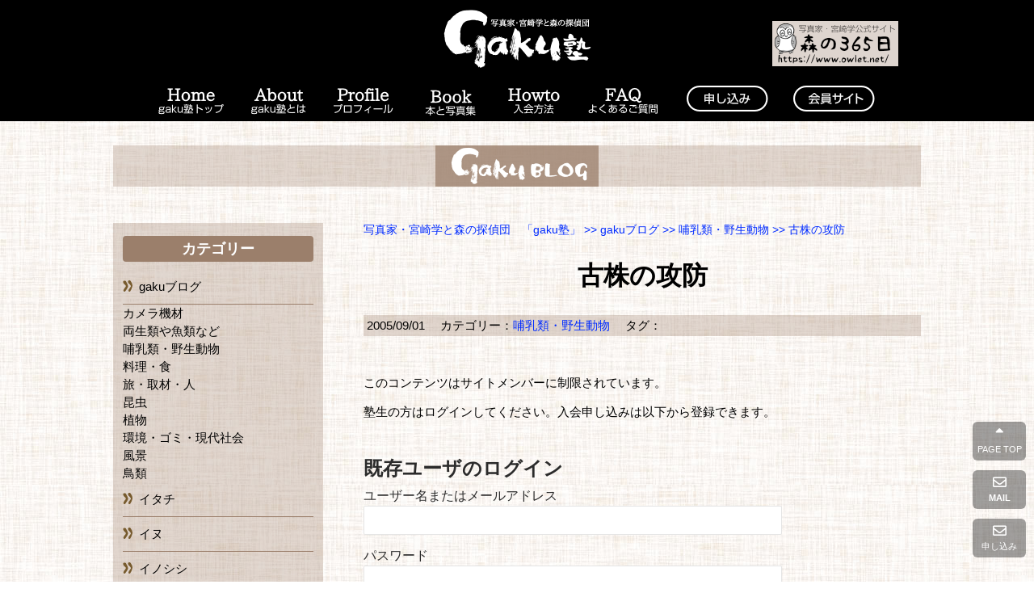

--- FILE ---
content_type: text/html; charset=UTF-8
request_url: https://owlet.net/blog/doubutu/173
body_size: 17672
content:
<!DOCTYPE html>
<html lang="ja">
<head>
<!--//タイトル表示はfunctions.phpで指定//-->
<meta charset="UTF-8" />
<meta name="viewport" content="width=device-width,initial-scale=1.0,user-scalable=yes">
<link rel="canonical" href="" />
<meta name="description" content="庭にある古い切り株を６月下旬から、見てきた。直径３０ｃｍほどの株だが、ここには、小さなクロアリが巣をつくってたくさんの蛹を育てていた。７月になって、同じ株にムネアカオオアリが同じく蛹を育てているのを目…" />
<!--//keywords//-->
<meta name="keywords" content="">
<!--//index・固定ページHOMEのみnoindex//-->
<meta name="robots" content="index,follow">
<link rel="alternate" type="application/rss+xml" title="写真家・宮崎学と森の探偵団　「gaku塾」 RSS Feed" href="https://owlet.net/feed" />
<link rel="pingback" href="https://owlet.net/sys/xmlrpc.php" />
<script type="text/javascript" src="https://owlet.net/sys/wp-content/themes/owlet/js/jquery-1.11.0.min.js"></script>
<!--//CSS読み込み//-->
<link rel="stylesheet" href="https://owlet.net/sys/wp-content/themes/owlet/style.css?ver=1.2.4" type="text/css" media="all" />
<link rel="stylesheet" href="https://owlet.net/sys/wp-content/themes/owlet/editor-style.css" type="text/css" media="all" />
<link rel="stylesheet" href="https://owlet.net/sys/wp-content/themes/owlet/FlexSlider/flexslider.css">
<link rel="stylesheet" href="https://owlet.net/sys/wp-content/themes/owlet/css/all.css">
<!--// use.fontawesome.com CSS読み込み<link href="https://use.fontawesome.com/releases/v5.6.1/css/all.css" rel="stylesheet"> //-->
<!--//CSS3.js読み込み//-->
<!--[if lt IE 9]>
<script src="https://owlet.net/sys/wp-content/themes/owlet/js/html5shiv.js"></script>
<script src="https://owlet.net/sys/wp-content/themes/owlet/js/css3-mediaqueries.min.js"></script>
<![endif]-->
<!--//全画面スライダー//-->
<script type="text/javascript" src="https://owlet.net/sys/wp-content/themes/owlet/FlexSlider/jquery.flexslider-min.js"></script>
<script type="text/javascript">
$(window).load(function(){
$('.flexslider').flexslider({
animation: "fade"
});
});
</script>
<!--//全画面スライダー//-->
<!--//Google Analytics//-->
<!-- Global site tag (gtag.js) - Google Analytics -->
<script async src="https://www.googletagmanager.com/gtag/js?id=UA-2531915-1"></script>
<script>
 window.dataLayer = window.dataLayer || [];
 function gtag(){dataLayer.push(arguments);}
 gtag('js', new Date());

 gtag('config', 'UA-2531915-1');
</script><title>古株の攻防 | 写真家・宮崎学と森の探偵団　「gaku塾」</title>
<meta name='robots' content='max-image-preview:large' />
<link rel='dns-prefetch' href='//stats.wp.com' />
<link rel="alternate" title="oEmbed (JSON)" type="application/json+oembed" href="https://owlet.net/wp-json/oembed/1.0/embed?url=https%3A%2F%2Fowlet.net%2Fblog%2Fdoubutu%2F173" />
<link rel="alternate" title="oEmbed (XML)" type="text/xml+oembed" href="https://owlet.net/wp-json/oembed/1.0/embed?url=https%3A%2F%2Fowlet.net%2Fblog%2Fdoubutu%2F173&#038;format=xml" />
<style id='wp-img-auto-sizes-contain-inline-css' type='text/css'>
img:is([sizes=auto i],[sizes^="auto," i]){contain-intrinsic-size:3000px 1500px}
/*# sourceURL=wp-img-auto-sizes-contain-inline-css */
</style>
<style id='wp-emoji-styles-inline-css' type='text/css'>

	img.wp-smiley, img.emoji {
		display: inline !important;
		border: none !important;
		box-shadow: none !important;
		height: 1em !important;
		width: 1em !important;
		margin: 0 0.07em !important;
		vertical-align: -0.1em !important;
		background: none !important;
		padding: 0 !important;
	}
/*# sourceURL=wp-emoji-styles-inline-css */
</style>
<style id='wp-block-library-inline-css' type='text/css'>
:root{--wp-block-synced-color:#7a00df;--wp-block-synced-color--rgb:122,0,223;--wp-bound-block-color:var(--wp-block-synced-color);--wp-editor-canvas-background:#ddd;--wp-admin-theme-color:#007cba;--wp-admin-theme-color--rgb:0,124,186;--wp-admin-theme-color-darker-10:#006ba1;--wp-admin-theme-color-darker-10--rgb:0,107,160.5;--wp-admin-theme-color-darker-20:#005a87;--wp-admin-theme-color-darker-20--rgb:0,90,135;--wp-admin-border-width-focus:2px}@media (min-resolution:192dpi){:root{--wp-admin-border-width-focus:1.5px}}.wp-element-button{cursor:pointer}:root .has-very-light-gray-background-color{background-color:#eee}:root .has-very-dark-gray-background-color{background-color:#313131}:root .has-very-light-gray-color{color:#eee}:root .has-very-dark-gray-color{color:#313131}:root .has-vivid-green-cyan-to-vivid-cyan-blue-gradient-background{background:linear-gradient(135deg,#00d084,#0693e3)}:root .has-purple-crush-gradient-background{background:linear-gradient(135deg,#34e2e4,#4721fb 50%,#ab1dfe)}:root .has-hazy-dawn-gradient-background{background:linear-gradient(135deg,#faaca8,#dad0ec)}:root .has-subdued-olive-gradient-background{background:linear-gradient(135deg,#fafae1,#67a671)}:root .has-atomic-cream-gradient-background{background:linear-gradient(135deg,#fdd79a,#004a59)}:root .has-nightshade-gradient-background{background:linear-gradient(135deg,#330968,#31cdcf)}:root .has-midnight-gradient-background{background:linear-gradient(135deg,#020381,#2874fc)}:root{--wp--preset--font-size--normal:16px;--wp--preset--font-size--huge:42px}.has-regular-font-size{font-size:1em}.has-larger-font-size{font-size:2.625em}.has-normal-font-size{font-size:var(--wp--preset--font-size--normal)}.has-huge-font-size{font-size:var(--wp--preset--font-size--huge)}.has-text-align-center{text-align:center}.has-text-align-left{text-align:left}.has-text-align-right{text-align:right}.has-fit-text{white-space:nowrap!important}#end-resizable-editor-section{display:none}.aligncenter{clear:both}.items-justified-left{justify-content:flex-start}.items-justified-center{justify-content:center}.items-justified-right{justify-content:flex-end}.items-justified-space-between{justify-content:space-between}.screen-reader-text{border:0;clip-path:inset(50%);height:1px;margin:-1px;overflow:hidden;padding:0;position:absolute;width:1px;word-wrap:normal!important}.screen-reader-text:focus{background-color:#ddd;clip-path:none;color:#444;display:block;font-size:1em;height:auto;left:5px;line-height:normal;padding:15px 23px 14px;text-decoration:none;top:5px;width:auto;z-index:100000}html :where(.has-border-color){border-style:solid}html :where([style*=border-top-color]){border-top-style:solid}html :where([style*=border-right-color]){border-right-style:solid}html :where([style*=border-bottom-color]){border-bottom-style:solid}html :where([style*=border-left-color]){border-left-style:solid}html :where([style*=border-width]){border-style:solid}html :where([style*=border-top-width]){border-top-style:solid}html :where([style*=border-right-width]){border-right-style:solid}html :where([style*=border-bottom-width]){border-bottom-style:solid}html :where([style*=border-left-width]){border-left-style:solid}html :where(img[class*=wp-image-]){height:auto;max-width:100%}:where(figure){margin:0 0 1em}html :where(.is-position-sticky){--wp-admin--admin-bar--position-offset:var(--wp-admin--admin-bar--height,0px)}@media screen and (max-width:600px){html :where(.is-position-sticky){--wp-admin--admin-bar--position-offset:0px}}

/*# sourceURL=wp-block-library-inline-css */
</style><style id='global-styles-inline-css' type='text/css'>
:root{--wp--preset--aspect-ratio--square: 1;--wp--preset--aspect-ratio--4-3: 4/3;--wp--preset--aspect-ratio--3-4: 3/4;--wp--preset--aspect-ratio--3-2: 3/2;--wp--preset--aspect-ratio--2-3: 2/3;--wp--preset--aspect-ratio--16-9: 16/9;--wp--preset--aspect-ratio--9-16: 9/16;--wp--preset--color--black: #000000;--wp--preset--color--cyan-bluish-gray: #abb8c3;--wp--preset--color--white: #ffffff;--wp--preset--color--pale-pink: #f78da7;--wp--preset--color--vivid-red: #cf2e2e;--wp--preset--color--luminous-vivid-orange: #ff6900;--wp--preset--color--luminous-vivid-amber: #fcb900;--wp--preset--color--light-green-cyan: #7bdcb5;--wp--preset--color--vivid-green-cyan: #00d084;--wp--preset--color--pale-cyan-blue: #8ed1fc;--wp--preset--color--vivid-cyan-blue: #0693e3;--wp--preset--color--vivid-purple: #9b51e0;--wp--preset--gradient--vivid-cyan-blue-to-vivid-purple: linear-gradient(135deg,rgb(6,147,227) 0%,rgb(155,81,224) 100%);--wp--preset--gradient--light-green-cyan-to-vivid-green-cyan: linear-gradient(135deg,rgb(122,220,180) 0%,rgb(0,208,130) 100%);--wp--preset--gradient--luminous-vivid-amber-to-luminous-vivid-orange: linear-gradient(135deg,rgb(252,185,0) 0%,rgb(255,105,0) 100%);--wp--preset--gradient--luminous-vivid-orange-to-vivid-red: linear-gradient(135deg,rgb(255,105,0) 0%,rgb(207,46,46) 100%);--wp--preset--gradient--very-light-gray-to-cyan-bluish-gray: linear-gradient(135deg,rgb(238,238,238) 0%,rgb(169,184,195) 100%);--wp--preset--gradient--cool-to-warm-spectrum: linear-gradient(135deg,rgb(74,234,220) 0%,rgb(151,120,209) 20%,rgb(207,42,186) 40%,rgb(238,44,130) 60%,rgb(251,105,98) 80%,rgb(254,248,76) 100%);--wp--preset--gradient--blush-light-purple: linear-gradient(135deg,rgb(255,206,236) 0%,rgb(152,150,240) 100%);--wp--preset--gradient--blush-bordeaux: linear-gradient(135deg,rgb(254,205,165) 0%,rgb(254,45,45) 50%,rgb(107,0,62) 100%);--wp--preset--gradient--luminous-dusk: linear-gradient(135deg,rgb(255,203,112) 0%,rgb(199,81,192) 50%,rgb(65,88,208) 100%);--wp--preset--gradient--pale-ocean: linear-gradient(135deg,rgb(255,245,203) 0%,rgb(182,227,212) 50%,rgb(51,167,181) 100%);--wp--preset--gradient--electric-grass: linear-gradient(135deg,rgb(202,248,128) 0%,rgb(113,206,126) 100%);--wp--preset--gradient--midnight: linear-gradient(135deg,rgb(2,3,129) 0%,rgb(40,116,252) 100%);--wp--preset--font-size--small: 13px;--wp--preset--font-size--medium: 20px;--wp--preset--font-size--large: 36px;--wp--preset--font-size--x-large: 42px;--wp--preset--spacing--20: 0.44rem;--wp--preset--spacing--30: 0.67rem;--wp--preset--spacing--40: 1rem;--wp--preset--spacing--50: 1.5rem;--wp--preset--spacing--60: 2.25rem;--wp--preset--spacing--70: 3.38rem;--wp--preset--spacing--80: 5.06rem;--wp--preset--shadow--natural: 6px 6px 9px rgba(0, 0, 0, 0.2);--wp--preset--shadow--deep: 12px 12px 50px rgba(0, 0, 0, 0.4);--wp--preset--shadow--sharp: 6px 6px 0px rgba(0, 0, 0, 0.2);--wp--preset--shadow--outlined: 6px 6px 0px -3px rgb(255, 255, 255), 6px 6px rgb(0, 0, 0);--wp--preset--shadow--crisp: 6px 6px 0px rgb(0, 0, 0);}:where(.is-layout-flex){gap: 0.5em;}:where(.is-layout-grid){gap: 0.5em;}body .is-layout-flex{display: flex;}.is-layout-flex{flex-wrap: wrap;align-items: center;}.is-layout-flex > :is(*, div){margin: 0;}body .is-layout-grid{display: grid;}.is-layout-grid > :is(*, div){margin: 0;}:where(.wp-block-columns.is-layout-flex){gap: 2em;}:where(.wp-block-columns.is-layout-grid){gap: 2em;}:where(.wp-block-post-template.is-layout-flex){gap: 1.25em;}:where(.wp-block-post-template.is-layout-grid){gap: 1.25em;}.has-black-color{color: var(--wp--preset--color--black) !important;}.has-cyan-bluish-gray-color{color: var(--wp--preset--color--cyan-bluish-gray) !important;}.has-white-color{color: var(--wp--preset--color--white) !important;}.has-pale-pink-color{color: var(--wp--preset--color--pale-pink) !important;}.has-vivid-red-color{color: var(--wp--preset--color--vivid-red) !important;}.has-luminous-vivid-orange-color{color: var(--wp--preset--color--luminous-vivid-orange) !important;}.has-luminous-vivid-amber-color{color: var(--wp--preset--color--luminous-vivid-amber) !important;}.has-light-green-cyan-color{color: var(--wp--preset--color--light-green-cyan) !important;}.has-vivid-green-cyan-color{color: var(--wp--preset--color--vivid-green-cyan) !important;}.has-pale-cyan-blue-color{color: var(--wp--preset--color--pale-cyan-blue) !important;}.has-vivid-cyan-blue-color{color: var(--wp--preset--color--vivid-cyan-blue) !important;}.has-vivid-purple-color{color: var(--wp--preset--color--vivid-purple) !important;}.has-black-background-color{background-color: var(--wp--preset--color--black) !important;}.has-cyan-bluish-gray-background-color{background-color: var(--wp--preset--color--cyan-bluish-gray) !important;}.has-white-background-color{background-color: var(--wp--preset--color--white) !important;}.has-pale-pink-background-color{background-color: var(--wp--preset--color--pale-pink) !important;}.has-vivid-red-background-color{background-color: var(--wp--preset--color--vivid-red) !important;}.has-luminous-vivid-orange-background-color{background-color: var(--wp--preset--color--luminous-vivid-orange) !important;}.has-luminous-vivid-amber-background-color{background-color: var(--wp--preset--color--luminous-vivid-amber) !important;}.has-light-green-cyan-background-color{background-color: var(--wp--preset--color--light-green-cyan) !important;}.has-vivid-green-cyan-background-color{background-color: var(--wp--preset--color--vivid-green-cyan) !important;}.has-pale-cyan-blue-background-color{background-color: var(--wp--preset--color--pale-cyan-blue) !important;}.has-vivid-cyan-blue-background-color{background-color: var(--wp--preset--color--vivid-cyan-blue) !important;}.has-vivid-purple-background-color{background-color: var(--wp--preset--color--vivid-purple) !important;}.has-black-border-color{border-color: var(--wp--preset--color--black) !important;}.has-cyan-bluish-gray-border-color{border-color: var(--wp--preset--color--cyan-bluish-gray) !important;}.has-white-border-color{border-color: var(--wp--preset--color--white) !important;}.has-pale-pink-border-color{border-color: var(--wp--preset--color--pale-pink) !important;}.has-vivid-red-border-color{border-color: var(--wp--preset--color--vivid-red) !important;}.has-luminous-vivid-orange-border-color{border-color: var(--wp--preset--color--luminous-vivid-orange) !important;}.has-luminous-vivid-amber-border-color{border-color: var(--wp--preset--color--luminous-vivid-amber) !important;}.has-light-green-cyan-border-color{border-color: var(--wp--preset--color--light-green-cyan) !important;}.has-vivid-green-cyan-border-color{border-color: var(--wp--preset--color--vivid-green-cyan) !important;}.has-pale-cyan-blue-border-color{border-color: var(--wp--preset--color--pale-cyan-blue) !important;}.has-vivid-cyan-blue-border-color{border-color: var(--wp--preset--color--vivid-cyan-blue) !important;}.has-vivid-purple-border-color{border-color: var(--wp--preset--color--vivid-purple) !important;}.has-vivid-cyan-blue-to-vivid-purple-gradient-background{background: var(--wp--preset--gradient--vivid-cyan-blue-to-vivid-purple) !important;}.has-light-green-cyan-to-vivid-green-cyan-gradient-background{background: var(--wp--preset--gradient--light-green-cyan-to-vivid-green-cyan) !important;}.has-luminous-vivid-amber-to-luminous-vivid-orange-gradient-background{background: var(--wp--preset--gradient--luminous-vivid-amber-to-luminous-vivid-orange) !important;}.has-luminous-vivid-orange-to-vivid-red-gradient-background{background: var(--wp--preset--gradient--luminous-vivid-orange-to-vivid-red) !important;}.has-very-light-gray-to-cyan-bluish-gray-gradient-background{background: var(--wp--preset--gradient--very-light-gray-to-cyan-bluish-gray) !important;}.has-cool-to-warm-spectrum-gradient-background{background: var(--wp--preset--gradient--cool-to-warm-spectrum) !important;}.has-blush-light-purple-gradient-background{background: var(--wp--preset--gradient--blush-light-purple) !important;}.has-blush-bordeaux-gradient-background{background: var(--wp--preset--gradient--blush-bordeaux) !important;}.has-luminous-dusk-gradient-background{background: var(--wp--preset--gradient--luminous-dusk) !important;}.has-pale-ocean-gradient-background{background: var(--wp--preset--gradient--pale-ocean) !important;}.has-electric-grass-gradient-background{background: var(--wp--preset--gradient--electric-grass) !important;}.has-midnight-gradient-background{background: var(--wp--preset--gradient--midnight) !important;}.has-small-font-size{font-size: var(--wp--preset--font-size--small) !important;}.has-medium-font-size{font-size: var(--wp--preset--font-size--medium) !important;}.has-large-font-size{font-size: var(--wp--preset--font-size--large) !important;}.has-x-large-font-size{font-size: var(--wp--preset--font-size--x-large) !important;}
/*# sourceURL=global-styles-inline-css */
</style>

<style id='classic-theme-styles-inline-css' type='text/css'>
/*! This file is auto-generated */
.wp-block-button__link{color:#fff;background-color:#32373c;border-radius:9999px;box-shadow:none;text-decoration:none;padding:calc(.667em + 2px) calc(1.333em + 2px);font-size:1.125em}.wp-block-file__button{background:#32373c;color:#fff;text-decoration:none}
/*# sourceURL=/wp-includes/css/classic-themes.min.css */
</style>
<link rel='stylesheet' id='contact-form-7-css' href='https://owlet.net/sys/wp-content/plugins/contact-form-7/includes/css/styles.css?ver=6.1.4' type='text/css' media='all' />
<link rel='stylesheet' id='wp-members-css' href='https://owlet.net/sys/wp-content/plugins/wp-members/assets/css/forms/generic-no-float.min.css?ver=3.5.4.4' type='text/css' media='all' />
<link rel='stylesheet' id='jquery.lightbox.min.css-css' href='https://owlet.net/sys/wp-content/plugins/wp-jquery-lightbox/lightboxes/wp-jquery-lightbox/styles/lightbox.min.css?ver=1766079274' type='text/css' media='all' />
<link rel='stylesheet' id='jqlb-overrides-css' href='https://owlet.net/sys/wp-content/plugins/wp-jquery-lightbox/lightboxes/wp-jquery-lightbox/styles/overrides.css?ver=1766079274' type='text/css' media='all' />
<style id='jqlb-overrides-inline-css' type='text/css'>

			#outerImageContainer {
				box-shadow: 0 0 4px 2px rgba(0,0,0,.2);
			}
			#imageContainer{
				padding: 6px;
			}
			#imageDataContainer {
				box-shadow: 0 -4px 0 0 #fff, 0 0 4px 2px rgba(0,0,0,.1);
				z-index: auto;
			}
			#prevArrow,
			#nextArrow{
				background-color: rgba(255,255,255,.7;
				color: #000000;
			}
/*# sourceURL=jqlb-overrides-inline-css */
</style>
<script type="text/javascript" src="https://owlet.net/sys/wp-content/themes/owlet/js/base.js?ver=6.9" id="base-js"></script>
<script type="text/javascript" src="https://owlet.net/sys/wp-includes/js/jquery/jquery.min.js?ver=3.7.1" id="jquery-core-js"></script>
<script type="text/javascript" src="https://owlet.net/sys/wp-includes/js/jquery/jquery-migrate.min.js?ver=3.4.1" id="jquery-migrate-js"></script>
<link rel="https://api.w.org/" href="https://owlet.net/wp-json/" /><link rel="alternate" title="JSON" type="application/json" href="https://owlet.net/wp-json/wp/v2/posts/173" /><link rel="canonical" href="https://owlet.net/blog/doubutu/173" />
<link rel='shortlink' href='https://owlet.net/?p=173' />
	<style>img#wpstats{display:none}</style>
		<style type="text/css">.recentcomments a{display:inline !important;padding:0 !important;margin:0 !important;}</style><link rel="icon" href="https://owlet.net/sys/wp-content/uploads/2021/04/cropped-fukurou_favicon-32x32.png" sizes="32x32" />
<link rel="icon" href="https://owlet.net/sys/wp-content/uploads/2021/04/cropped-fukurou_favicon-192x192.png" sizes="192x192" />
<link rel="apple-touch-icon" href="https://owlet.net/sys/wp-content/uploads/2021/04/cropped-fukurou_favicon-180x180.png" />
<meta name="msapplication-TileImage" content="https://owlet.net/sys/wp-content/uploads/2021/04/cropped-fukurou_favicon-270x270.png" />
</head>
<body class="wp-singular post-template-default single single-post postid-173 single-format-standard wp-theme-owlet doubutu">


<div id="wrapper" class="w-full">
<!--//モバイルセット//-->
<button id="mobile_menu_bttn">MENU</button>
<div id="mobile_menu">
<div id="mobile_menu-title">写真家　宮崎学　gaku塾</div>
<div class="menu-category-container"><ul id="menu-category" class="menu"><li id="menu-item-4913" class="menu-item menu-item-type-custom menu-item-object-custom menu-item-home menu-item-4913"><a href="https://owlet.net/">Home</a></li>
<li id="menu-item-4914" class="menu-item menu-item-type-post_type menu-item-object-page menu-item-4914"><a href="https://owlet.net/aboutus">gaku塾とは</a></li>
<li id="menu-item-4915" class="menu-item menu-item-type-post_type menu-item-object-page menu-item-4915"><a href="https://owlet.net/profile">プロフィール</a></li>
<li id="menu-item-4916" class="menu-item menu-item-type-taxonomy menu-item-object-category menu-item-4916"><a href="https://owlet.net/category/book_photo">本と写真集</a></li>
<li id="menu-item-4917" class="menu-item menu-item-type-post_type menu-item-object-page menu-item-4917"><a href="https://owlet.net/howto">入会の方法</a></li>
<li id="menu-item-4918" class="menu-item menu-item-type-post_type menu-item-object-page menu-item-4918"><a href="https://owlet.net/faq">よくあるご質問</a></li>
<li id="menu-item-4919" class="menu-item menu-item-type-post_type menu-item-object-page menu-item-4919"><a href="https://owlet.net/entry">申し込み</a></li>
<li id="menu-item-4920" class="menu-item menu-item-type-post_type menu-item-object-page menu-item-4920"><a href="https://owlet.net/member">会員コンテンツ</a></li>
<li id="mobile_searchform" ><form action="/" method="get" id="searchform">
<input type="text" name="s" id="search" class="color-spot" placeholder="フリーワード検索" value="" />
<input type="image" alt="Search" id="searchsubmit" src="https://owlet.net/sys/wp-content/themes/owlet/images/search.png" />
</form>
</li></ul></div></div>
<!--//モバイルセット//-->

<div id="mobile_header">
	<div id="mobile_header-logo">
		<a href="https://owlet.net"><img src="https://owlet.net/sys/wp-content/themes/owlet/images/sp_sig.png" alt="写真家・宮崎学と森の探偵団　「gaku塾」"></a>
	</div>
</div>

<header class="w-full clearfix">
<!--// 固定ヘッダ表示用のブロック //-->
<div class="top-menu ">
<div class="fix-header-contents">
	<div id="fix-header-logo">
		<a href="https://owlet.net"><img src="https://owlet.net/sys/wp-content/themes/owlet/images/gakujuku_logo.png" alt="写真家・宮崎学と森の探偵団　「gaku塾」"></a>
	</div>
	<div id="fix-header-adress">
	<img src="https://owlet.net/sys/wp-content/themes/owlet/images/address.png" alt="">
	</div>
	<div id="" class="clearfix">
		<div class="menu-gnav-container"><ul id="menu-gnav" class="menu"><li id="menu-item-4681" class="menu-item menu-item-type-custom menu-item-object-custom menu-item-home menu-item-4681"><a href="https://owlet.net/">Home</a></li>
<li id="menu-item-24" class="menu-item menu-item-type-post_type menu-item-object-page menu-item-24"><a href="https://owlet.net/aboutus">gaku塾とは</a></li>
<li id="menu-item-25" class="menu-item menu-item-type-post_type menu-item-object-page menu-item-25"><a href="https://owlet.net/profile">プロフィール</a></li>
<li id="menu-item-4682" class="menu-item menu-item-type-taxonomy menu-item-object-category menu-item-4682"><a href="https://owlet.net/category/book_photo">本と写真集</a></li>
<li id="menu-item-26" class="menu-item menu-item-type-post_type menu-item-object-page menu-item-26"><a href="https://owlet.net/howto">入会の方法</a></li>
<li id="menu-item-27" class="menu-item menu-item-type-post_type menu-item-object-page menu-item-27"><a href="https://owlet.net/faq">よくあるご質問</a></li>
<li id="menu-item-28" class="menu-item menu-item-type-post_type menu-item-object-page menu-item-28"><a href="https://owlet.net/entry">入塾申請</a></li>
<li id="menu-item-4216" class="menu-item menu-item-type-post_type menu-item-object-page menu-item-4216"><a href="https://owlet.net/member">会員コンテンツ</a></li>
</ul></div>	</div>
</div>
</div>
<!--// 固定ヘッダ表示用のブロック //-->
</header>

<!--//全画面スライダー//-->
<!--//全画面スライダー//-->
<div id="container_outer">
<div id="container" class="w-large clearfix">
<h4 class="entry-title"><img src="https://owlet.net/sys/wp-content/themes/owlet/images/daiku_blog.png" alt="ブログ" title="" width="" height="" /></h4>
<div id="content" class="w-690">
<main>

<div class="post"> 

<!--//ぱんくず //-->
<nav id="braudcrumb-list" class="clearfix">
<ol itemscope itemtype="http://schema.org/BreadcrumbList">
<!--//HOME//-->
<li itemscope itemprop="itemListElement" itemtype="http://schema.org/ListItem">
<a itemprop="item" href="https://owlet.net">
<span itemprop="name">写真家・宮崎学と森の探偵団　「gaku塾」</span>
</a>
<meta itemprop="position" content="1" />
</li>
<!--//カテゴリーリスト//-->
<li itemscope itemprop="itemListElement" itemtype="http://schema.org/ListItem">
<a itemprop="item" href="https://owlet.net/category/blog">
&gt;&gt;&nbsp;<span itemprop="name">gakuブログ</span>
</a>
<meta itemprop="position" content="2" />
</li>
<li itemscope itemprop="itemListElement" itemtype="http://schema.org/ListItem">
<a itemprop="item" href="https://owlet.net/category/blog/doubutu">
&gt;&gt;&nbsp;<span itemprop="name">哺乳類・野生動物</span>
</a>
<meta itemprop="position" content="3" />
</li>
<!--//子ページの場合の親//-->
<!--//page//-->
<li itemscope itemprop="itemListElement" itemtype="http://schema.org/ListItem">
<a itemprop="item" href="#">
<span itemprop="name">
&gt;&gt;&nbsp;古株の攻防</span>
</a>
<meta itemprop="position" content="4" />
</li>
</ol>
</nav>
<!--// ぱんくずここまで //-->
<article>
<h1 class="entry-title">古株の攻防</h1>
<!--//投稿日・カテゴリ・タグ・投稿者//-->
<div class="blog_info clearfix">
<p>
<span class="kdate"><time class="entry-date" datetime="2005-09-01T05:56:06+09:00">2005/09/01</time>　
カテゴリー：<a href="https://owlet.net/category/blog/doubutu" rel="category tag">哺乳類・野生動物</a>　
タグ：</p>
</div>
<!--//投稿日・カテゴリ・タグ・投稿者//-->
<!--// 本文//-->
<div class="entry-content clearfix">
<div id="wpmem_restricted_msg"><p>このコンテンツはサイトメンバーに制限されています。<br> 塾生の方はログインしてください。入会申し込みは以下から登録できます。</p></div><div id="wpmem_login"><a id="login"></a><form action="https://owlet.net/blog/doubutu/173" method="POST" id="wpmem_login_form" class="form"><input type="hidden" id="_wpmem_login_nonce" name="_wpmem_login_nonce" value="922de56e8c" /><input type="hidden" name="_wp_http_referer" value="/blog/doubutu/173" /><fieldset><legend>既存ユーザのログイン</legend><label for="log">ユーザー名またはメールアドレス</label><div class="div_text"><input name="log" type="text" id="log" value="" class="username" required  /></div><label for="pwd">パスワード</label><div class="div_text"><input name="pwd" type="password" id="pwd" class="password" required  /></div><div id="cf-turnstile-2229422252"class="cf-turnstile" data-sitekey="0x4AAAAAAA9HWa_FjbyObQ6-"data-theme="light"data-language="auto"data-size="normal"data-retry="auto" data-retry-interval="1000"data-action="wordpress-login"data-appearance="always"></div><script>document.addEventListener("DOMContentLoaded", function() { setTimeout(function(){ var e=document.getElementById("cf-turnstile-2229422252"); e&&!e.innerHTML.trim()&&(turnstile.remove("#cf-turnstile-2229422252"), turnstile.render("#cf-turnstile-2229422252", {sitekey:"0x4AAAAAAA9HWa_FjbyObQ6-"})); }, 0); });</script><br class="cf-turnstile-br cf-turnstile-br-2229422252"><input name="a" type="hidden" value="login" /><input name="redirect_to" type="hidden" value="https://owlet.net/blog/doubutu/173" /><div class="button_div"><input name="rememberme" type="checkbox" id="rememberme" value="forever" />&nbsp;<label for="rememberme">ログイン状態を保存する</label>&nbsp;&nbsp;<input type="submit" name="Submit" value="ログイン" class="buttons" /></div><div class="link-text"><span class="link-text-forgot">パスワードを忘れた場合&nbsp;<a href="https://owlet.net/resetpasswd/?a=pwdreset">パスワードリセット</a></span></div></fieldset></form></div><div id="wpmem_reg"><a id="register"></a><form name="form" method="post" action="https://owlet.net/blog/doubutu/173" id="wpmem_register_form" class="form"><input type="hidden" id="_wpmem_register_nonce" name="_wpmem_register_nonce" value="5891cb54ea" /><input type="hidden" name="_wp_http_referer" value="/blog/doubutu/173" /><fieldset><legend>新規ユーザー登録</legend><label for="username" class="text">ユーザー名<span class="req">*</span></label><div class="div_text"><input name="username" type="text" id="username" value="" class="textbox" placeholder="好きな名前を半角英数で（空白不可）例：gaku" required  /></div><label for="user_email" class="text">メール<span class="req">*</span></label><div class="div_text"><input name="user_email" type="email" id="user_email" value="" class="textbox" required  /></div><label for="last_name" class="text">姓<span class="req">*</span></label><div class="div_text"><input name="last_name" type="text" id="last_name" value="" class="textbox" required  /></div><label for="first_name" class="text">名<span class="req">*</span></label><div class="div_text"><input name="first_name" type="text" id="first_name" value="" class="textbox" required  /></div><label for="billing_phone" class="text">電話番号<span class="req">*</span></label><div class="div_text"><input name="billing_phone" type="text" id="billing_phone" value="" class="textbox" placeholder="090-000-0000（本人に連絡がつきやすいハイフン付き番号）" required  /></div><label for="billing_postcode" class="text">郵便番号<span class="req">*</span></label><div class="div_text"><input name="billing_postcode" type="text" id="billing_postcode" value="" class="textbox" placeholder="例　179-0073" required  /></div><label for="billing_state" class="text">都道府県<span class="req">*</span></label><div class="div_text"><input name="billing_state" type="text" id="billing_state" value="" class="textbox" required  /></div><label for="billing_city" class="text">市区町村<span class="req">*</span></label><div class="div_text"><input name="billing_city" type="text" id="billing_city" value="" class="textbox" required  /></div><label for="billing_address_1" class="text">丁目番地以降</label><div class="div_text"><input name="billing_address_1" type="text" id="billing_address_1" value="" class="textbox" /></div><label for="Facebook" class="text">facebookのアカウント名<span class="req">*</span></label><div class="div_text"><input name="Facebook" type="text" id="Facebook" value="" class="textbox" placeholder="例：宮崎学" required  /></div><label for="Facebook_url" class="text">FacebookのプロフィールURL</label><div class="div_text"><input name="Facebook_url" type="url" id="Facebook_url" value="" class="textbox" placeholder="（例）https://www.facebook.com/xxxxxxxx/" /></div><label for="friend" class="radio">Facebookで宮崎学と友達になっていますか？<span class="req">*</span></label><div class="div_radio"><input type="radio" name="friend" id="friend_1" value="友達" required > <label for="friend_1" id="label_friend_1" class="radio">友達</label><br /><input type="radio" name="friend" id="friend_2" value=" 友達にはなっていない" required > <label for="friend_2" id="label_friend_2" class="radio">友達にはなっていない</label><br /><input type="radio" name="friend" id="friend_3" value=" 友達にはなってないがフォローしている" required > <label for="friend_3" id="label_friend_3" class="radio">友達にはなってないがフォローしている</label><br /><input type="radio" name="friend" id="friend_4" value="友達申請中" required > <label for="friend_4" id="label_friend_4" class="radio">友達申請中</label><br /></div><label for="payment" class="radio">ご希望の会費支払い方法<span class="req">*</span></label><div class="div_radio"><input type="radio" name="payment" id="payment_1" value="月会費1100円を定期支払" required > <label for="payment_1" id="label_payment_1" class="radio">月会費1100円を定期支払（PayPalのみ。毎月自動引き落とし）</label><br /><input type="radio" name="payment" id="payment_2" value="年一括(13200円）前払い" required > <label for="payment_2" id="label_payment_2" class="radio">年一括(13200円）前払い（銀行振込のみ）</label><br /></div><label for="Motivation" class="textarea">gaku塾入会の動機、gaku塾への期待、宮崎学へのメッセージなどお願いします<span class="req">*</span></label><div class="div_textarea"><textarea cols="20" rows="5" name="Motivation" id="Motivation" class="textarea" required ></textarea></div><label class="text" for="captcha">コードを入力してください:</label><div class="div_text"><img src="https://owlet.net/sys/wp-content/plugins/really-simple-captcha/tmp/2114282175.png" alt="captcha" width="200" height="30" /><input id="captcha_prefix" name="captcha_prefix" type="hidden" value="2114282175" /><input id="captcha_code" name="captcha_code" size="4" type="text" class="textbox" required /></div><div id="cf-turnstile-2004716410"class="cf-turnstile" data-sitekey="0x4AAAAAAA9HWa_FjbyObQ6-"data-theme="light"data-language="auto"data-size="normal"data-retry="auto" data-retry-interval="1000"data-action="wordpress-register"data-appearance="always"></div><script>document.addEventListener("DOMContentLoaded", function() { setTimeout(function(){ var e=document.getElementById("cf-turnstile-2004716410"); e&&!e.innerHTML.trim()&&(turnstile.remove("#cf-turnstile-2004716410"), turnstile.render("#cf-turnstile-2004716410", {sitekey:"0x4AAAAAAA9HWa_FjbyObQ6-"})); }, 0); });</script><br class="cf-turnstile-br cf-turnstile-br-2004716410"><p class="registration-form-mailpoet">      <label for="mailpoet_subscribe_on_register">        <input          type="hidden"          id="mailpoet_subscribe_on_register_active"          value="1"          name="mailpoet[subscribe_on_register_active]"        />        <input          type="checkbox"          id="mailpoet_subscribe_on_register"          value="1"          name="mailpoet[subscribe_on_register]"        />&nbsp;はい、私をあなたのメーリングリストに追加してください。      </label>    </p><input name="a" type="hidden" value="register" /><input name="wpmem_reg_page" type="hidden" value="https://owlet.net/blog/doubutu/173" /><div class="button_div"><input name="submit" type="submit" value="登録" class="buttons" /></div><div class="req-text"><span class="req">*</span>必須項目</div></fieldset></form></div></div>
<!--// 本文//-->
</article>
<!--//ループ終了//-->
</div><!--//post//--> 

<!--// コメント //-->

<!--//ページナビ//-->
<div class="page_nav clearfix">
<div class="previous"><a href="https://owlet.net/blog/doubutu/164" rel="prev">大雨洪水注意報</a></div>
<div class="next"><a href="https://owlet.net/blog/doubutu/199" rel="next">審査員一同…</a></div>
</div>
<!--//ページナビ//-->


</main>
</div><!--//#content //-->
<aside class="w-260">

<div id="categories" class="asidebox">
<h4 class="list_title">カテゴリー</h4>
<ul>
	<li class="cat-item cat-item-1"><a href="https://owlet.net/category/blog">gakuブログ</a>
<ul class='children'>
	<li class="cat-item cat-item-25"><a href="https://owlet.net/category/blog/camera">カメラ機材</a>
</li>
	<li class="cat-item cat-item-4"><a href="https://owlet.net/category/blog/sakana">両生類や魚類など</a>
</li>
	<li class="cat-item cat-item-5"><a href="https://owlet.net/category/blog/doubutu">哺乳類・野生動物</a>
</li>
	<li class="cat-item cat-item-6"><a href="https://owlet.net/category/blog/ryouri">料理・食</a>
</li>
	<li class="cat-item cat-item-7"><a href="https://owlet.net/category/blog/tabi">旅・取材・人</a>
</li>
	<li class="cat-item cat-item-8"><a href="https://owlet.net/category/blog/konchu">昆虫</a>
</li>
	<li class="cat-item cat-item-9"><a href="https://owlet.net/category/blog/hana">植物</a>
</li>
	<li class="cat-item cat-item-10"><a href="https://owlet.net/category/blog/gendai">環境・ゴミ・現代社会</a>
</li>
	<li class="cat-item cat-item-11"><a href="https://owlet.net/category/blog/fukei">風景</a>
</li>
	<li class="cat-item cat-item-12"><a href="https://owlet.net/category/blog/tori">鳥類</a>
</li>
</ul>
</li>
	<li class="cat-item cat-item-27"><a href="https://owlet.net/category/itachi">イタチ</a>
</li>
	<li class="cat-item cat-item-28"><a href="https://owlet.net/category/dog">イヌ</a>
</li>
	<li class="cat-item cat-item-29"><a href="https://owlet.net/category/inosisi">イノシシ</a>
</li>
	<li class="cat-item cat-item-30"><a href="https://owlet.net/category/okojo">オコジョ</a>
</li>
	<li class="cat-item cat-item-31"><a href="https://owlet.net/category/kamosika">カモシカ</a>
</li>
	<li class="cat-item cat-item-32"><a href="https://owlet.net/category/karasu">カラス</a>
</li>
	<li class="cat-item cat-item-33"><a href="https://owlet.net/category/kawanezumi">カワネズミ</a>
</li>
	<li class="cat-item cat-item-34"><a href="https://owlet.net/category/kitune">キツネ</a>
</li>
	<li class="cat-item cat-item-35"><a href="https://owlet.net/category/kinoko">キノコ</a>
</li>
	<li class="cat-item cat-item-36"><a href="https://owlet.net/category/saru">サル</a>
</li>
	<li class="cat-item cat-item-37"><a href="https://owlet.net/category/shika">シカ</a>
</li>
	<li class="cat-item cat-item-38"><a href="https://owlet.net/category/hornet">スズメバチ</a>
</li>
	<li class="cat-item cat-item-39"><a href="https://owlet.net/category/taka">タカ</a>
</li>
	<li class="cat-item cat-item-40"><a href="https://owlet.net/category/tanuki">タヌキ</a>
</li>
	<li class="cat-item cat-item-41"><a href="https://owlet.net/category/tsukinowaguma">ツキノワグマ</a>
</li>
	<li class="cat-item cat-item-3"><a href="https://owlet.net/category/tukinowaguma">ツキノワグマ事件簿</a>
<ul class='children'>
	<li class="cat-item cat-item-16"><a href="https://owlet.net/category/tukinowaguma/news2">お知らせ</a>
</li>
	<li class="cat-item cat-item-17"><a href="https://owlet.net/category/tukinowaguma/news">ツキノワグマのニュース</a>
</li>
	<li class="cat-item cat-item-18"><a href="https://owlet.net/category/tukinowaguma/satuei">ツキノワグマの撮影</a>
</li>
	<li class="cat-item cat-item-19"><a href="https://owlet.net/category/tukinowaguma/nikki">ツキノワグマ日記</a>
</li>
	<li class="cat-item cat-item-20"><a href="https://owlet.net/category/tukinowaguma/kenkyu">研究</a>
</li>
	<li class="cat-item cat-item-21"><a href="https://owlet.net/category/tukinowaguma/chousa">調査</a>
</li>
</ul>
</li>
	<li class="cat-item cat-item-42"><a href="https://owlet.net/category/ten">テン</a>
</li>
	<li class="cat-item cat-item-43"><a href="https://owlet.net/category/tombo">トンボ</a>
</li>
	<li class="cat-item cat-item-44"><a href="https://owlet.net/category/nousagi">ノウサギ</a>
</li>
	<li class="cat-item cat-item-45"><a href="https://owlet.net/category/nonezumi">ノネズミ</a>
</li>
	<li class="cat-item cat-item-46"><a href="https://owlet.net/category/hakubishin">ハクビシン</a>
</li>
	<li class="cat-item cat-item-47"><a href="https://owlet.net/category/musasabi">ムササビ</a>
</li>
	<li class="cat-item cat-item-48"><a href="https://owlet.net/category/momonga">モモンガ</a>
</li>
	<li class="cat-item cat-item-49"><a href="https://owlet.net/category/risu">リス</a>
</li>
	<li class="cat-item cat-item-26"><a href="https://owlet.net/category/douga">動画部屋</a>
</li>
	<li class="cat-item cat-item-50"><a href="https://owlet.net/category/travel">旅</a>
</li>
	<li class="cat-item cat-item-51"><a href="https://owlet.net/category/uncategorized">未分類</a>
</li>
	<li class="cat-item cat-item-23"><a href="https://owlet.net/category/book_photo">本と写真集</a>
</li>
	<li class="cat-item cat-item-52"><a href="https://owlet.net/category/plant">植物</a>
</li>
	<li class="cat-item cat-item-53"><a href="https://owlet.net/category/kankyou">環境問題</a>
</li>
	<li class="cat-item cat-item-54"><a href="https://owlet.net/category/bird">野鳥</a>
<ul class='children'>
	<li class="cat-item cat-item-55"><a href="https://owlet.net/category/bird/akasyoubin">アカショウビン</a>
</li>
	<li class="cat-item cat-item-56"><a href="https://owlet.net/category/bird/ookonohazuku">オオコノハズク</a>
</li>
	<li class="cat-item cat-item-57"><a href="https://owlet.net/category/bird/kaituburi">カイツブリ</a>
</li>
	<li class="cat-item cat-item-58"><a href="https://owlet.net/category/bird/kakesu">カケス</a>
</li>
	<li class="cat-item cat-item-59"><a href="https://owlet.net/category/bird/kamo">カモ</a>
</li>
	<li class="cat-item cat-item-60"><a href="https://owlet.net/category/bird/kawasemi">カワセミ</a>
</li>
	<li class="cat-item cat-item-61"><a href="https://owlet.net/category/bird/kijibato">キジバト</a>
</li>
	<li class="cat-item cat-item-62"><a href="https://owlet.net/category/bird/kibitaki">キビタキ</a>
</li>
	<li class="cat-item cat-item-63"><a href="https://owlet.net/category/bird/kumataka">クマタカ</a>
</li>
	<li class="cat-item cat-item-64"><a href="https://owlet.net/category/bird/sasiba">サシバ</a>
</li>
	<li class="cat-item cat-item-65"><a href="https://owlet.net/category/bird/shijukara">シジュウカラ</a>
</li>
	<li class="cat-item cat-item-66"><a href="https://owlet.net/category/bird/suzume">スズメ</a>
</li>
	<li class="cat-item cat-item-67"><a href="https://owlet.net/category/bird/tsugumi">ツグミ</a>
</li>
	<li class="cat-item cat-item-68"><a href="https://owlet.net/category/bird/hakuchou">ハクチョウ</a>
</li>
	<li class="cat-item cat-item-69"><a href="https://owlet.net/category/bird/hirenjaku">ヒレンジャク</a>
</li>
	<li class="cat-item cat-item-70"><a href="https://owlet.net/category/bird/fukurou">フクロウ</a>
</li>
	<li class="cat-item cat-item-71"><a href="https://owlet.net/category/bird/mukudori">ムクドリ</a>
</li>
	<li class="cat-item cat-item-72"><a href="https://owlet.net/category/bird/mozu">モズ</a>
</li>
	<li class="cat-item cat-item-73"><a href="https://owlet.net/category/bird/yamasemi">ヤマセミ</a>
</li>
	<li class="cat-item cat-item-74"><a href="https://owlet.net/category/bird/yamadori">ヤマドリ</a>
</li>
	<li class="cat-item cat-item-75"><a href="https://owlet.net/category/bird/yanbarukuina">ヤンバルクイナ</a>
</li>
	<li class="cat-item cat-item-76"><a href="https://owlet.net/category/bird/ruribitaki">ルリビタキ</a>
</li>
</ul>
</li>
</ul>
</div>

<div id="new_post" class="asidebox">
<h4 class="list_title">New Post</h4>
<div class="new_post_block">
<p class="date">2022/02/14</p>
<h3><a href="https://owlet.net/blog/6933">カラスの巣を覗く面白さ</a></h3>
<p>このコンテンツはサイトメンバーに制限されています。 塾生の方はログインしてください。入会申し込みは以下から登録できます。既存ユーザのログインユーザー名またはメールアドレスパスワード&nbsp;ログイン状態を保存する&#038;nb [&hellip;]</p>
</div>
<div class="new_post_block">
<p class="date">2022/02/06</p>
<h3><a href="https://owlet.net/blog/6927">『となりのツキノワグマ』</a></h3>
<p>このコンテンツはサイトメンバーに制限されています。 塾生の方はログインしてください。入会申し込みは以下から登録できます。既存ユーザのログインユーザー名またはメールアドレスパスワード&nbsp;ログイン状態を保存する&#038;nb [&hellip;]</p>
</div>
<div class="new_post_block">
<p class="date">2022/01/30</p>
<h3><a href="https://owlet.net/blog/6920">「ぼくリスだよ」</a></h3>
<p>このコンテンツはサイトメンバーに制限されています。 塾生の方はログインしてください。入会申し込みは以下から登録できます。既存ユーザのログインユーザー名またはメールアドレスパスワード&nbsp;ログイン状態を保存する&#038;nb [&hellip;]</p>
</div>
<div class="new_post_block">
<p class="date">2022/01/29</p>
<h3><a href="https://owlet.net/blog/6915">物語りのあったポスター</a></h3>
<p>このコンテンツはサイトメンバーに制限されています。 塾生の方はログインしてください。入会申し込みは以下から登録できます。既存ユーザのログインユーザー名またはメールアドレスパスワード&nbsp;ログイン状態を保存する&#038;nb [&hellip;]</p>
</div>
<div class="new_post_block">
<p class="date">2022/01/16</p>
<h3><a href="https://owlet.net/blog/6905">魅力的なヤマシギが越冬にきてくれた</a></h3>
<p>このコンテンツはサイトメンバーに制限されています。 塾生の方はログインしてください。入会申し込みは以下から登録できます。既存ユーザのログインユーザー名またはメールアドレスパスワード&nbsp;ログイン状態を保存する&#038;nb [&hellip;]</p>
</div>
</div>

<!--//サイドバー01//-->
<div id="aside-01" class="asidebox">
<div id="search-2" class="widget_box"><form action="/" method="get" id="searchform">
<input type="text" name="s" id="search" class="color-spot" placeholder="フリーワード検索" value="" />
<input type="image" alt="Search" id="searchsubmit" src="https://owlet.net/sys/wp-content/themes/owlet/images/search.png" />
</form>
</div>
		<div id="recent-posts-2" class="widget_box">
		<h4 class="list_title">最近の投稿</h4>
		<ul>
											<li>
					<a href="https://owlet.net/blog/6933">カラスの巣を覗く面白さ</a>
									</li>
											<li>
					<a href="https://owlet.net/blog/6927">『となりのツキノワグマ』</a>
									</li>
											<li>
					<a href="https://owlet.net/blog/6920">「ぼくリスだよ」</a>
									</li>
											<li>
					<a href="https://owlet.net/blog/6915">物語りのあったポスター</a>
									</li>
											<li>
					<a href="https://owlet.net/blog/6905">魅力的なヤマシギが越冬にきてくれた</a>
									</li>
					</ul>

		</div><div id="recent-comments-2" class="widget_box"><h4 class="list_title">最近のコメント</h4><ul id="recentcomments"><li class="recentcomments"><a href="https://owlet.net/blog/doubutu/6829#comment-4273">「広域獣害フェンス」の盲点を突く野生動物</a> に <span class="comment-author-link">宮崎学</span> より</li><li class="recentcomments"><a href="https://owlet.net/blog/6894#comment-4272">冬はキビタキの巣箱準備をしよう</a> に <span class="comment-author-link">宮崎学</span> より</li><li class="recentcomments"><a href="https://owlet.net/blog/6894#comment-4271">冬はキビタキの巣箱準備をしよう</a> に <span class="comment-author-link">伊藤敦志</span> より</li><li class="recentcomments"><a href="https://owlet.net/blog/doubutu/6829#comment-4270">「広域獣害フェンス」の盲点を突く野生動物</a> に <span class="comment-author-link">青山郷</span> より</li><li class="recentcomments"><a href="https://owlet.net/blog/doubutu/6829#comment-4269">「広域獣害フェンス」の盲点を突く野生動物</a> に <span class="comment-author-link">渡邊和彦</span> より</li></ul></div></div>
<!--//サイドバー02//-->
<div id="aside-02" class="asidebox pc-only">
<div id="archives-2" class="widget_box"><h4 class="list_title">アーカイブ</h4>		<label class="screen-reader-text" for="archives-dropdown-2">アーカイブ</label>
		<select id="archives-dropdown-2" name="archive-dropdown">
			
			<option value="">月を選択</option>
				<option value='https://owlet.net/date/2022/02'> 2022年2月 </option>
	<option value='https://owlet.net/date/2022/01'> 2022年1月 </option>
	<option value='https://owlet.net/date/2021/12'> 2021年12月 </option>
	<option value='https://owlet.net/date/2021/11'> 2021年11月 </option>
	<option value='https://owlet.net/date/2021/10'> 2021年10月 </option>
	<option value='https://owlet.net/date/2021/09'> 2021年9月 </option>
	<option value='https://owlet.net/date/2021/08'> 2021年8月 </option>
	<option value='https://owlet.net/date/2021/07'> 2021年7月 </option>
	<option value='https://owlet.net/date/2021/06'> 2021年6月 </option>
	<option value='https://owlet.net/date/2021/05'> 2021年5月 </option>
	<option value='https://owlet.net/date/2021/04'> 2021年4月 </option>
	<option value='https://owlet.net/date/2021/03'> 2021年3月 </option>
	<option value='https://owlet.net/date/2021/02'> 2021年2月 </option>
	<option value='https://owlet.net/date/2021/01'> 2021年1月 </option>
	<option value='https://owlet.net/date/2020/12'> 2020年12月 </option>
	<option value='https://owlet.net/date/2020/11'> 2020年11月 </option>
	<option value='https://owlet.net/date/2020/10'> 2020年10月 </option>
	<option value='https://owlet.net/date/2020/09'> 2020年9月 </option>
	<option value='https://owlet.net/date/2020/06'> 2020年6月 </option>
	<option value='https://owlet.net/date/2020/03'> 2020年3月 </option>
	<option value='https://owlet.net/date/2019/12'> 2019年12月 </option>
	<option value='https://owlet.net/date/2019/11'> 2019年11月 </option>
	<option value='https://owlet.net/date/2019/08'> 2019年8月 </option>
	<option value='https://owlet.net/date/2019/05'> 2019年5月 </option>
	<option value='https://owlet.net/date/2019/04'> 2019年4月 </option>
	<option value='https://owlet.net/date/2019/03'> 2019年3月 </option>
	<option value='https://owlet.net/date/2019/02'> 2019年2月 </option>
	<option value='https://owlet.net/date/2018/11'> 2018年11月 </option>
	<option value='https://owlet.net/date/2018/10'> 2018年10月 </option>
	<option value='https://owlet.net/date/2018/09'> 2018年9月 </option>
	<option value='https://owlet.net/date/2018/08'> 2018年8月 </option>
	<option value='https://owlet.net/date/2018/07'> 2018年7月 </option>
	<option value='https://owlet.net/date/2018/06'> 2018年6月 </option>
	<option value='https://owlet.net/date/2018/05'> 2018年5月 </option>
	<option value='https://owlet.net/date/2018/04'> 2018年4月 </option>
	<option value='https://owlet.net/date/2018/03'> 2018年3月 </option>
	<option value='https://owlet.net/date/2018/02'> 2018年2月 </option>
	<option value='https://owlet.net/date/2018/01'> 2018年1月 </option>
	<option value='https://owlet.net/date/2017/12'> 2017年12月 </option>
	<option value='https://owlet.net/date/2017/11'> 2017年11月 </option>
	<option value='https://owlet.net/date/2017/10'> 2017年10月 </option>
	<option value='https://owlet.net/date/2017/09'> 2017年9月 </option>
	<option value='https://owlet.net/date/2017/08'> 2017年8月 </option>
	<option value='https://owlet.net/date/2017/07'> 2017年7月 </option>
	<option value='https://owlet.net/date/2017/06'> 2017年6月 </option>
	<option value='https://owlet.net/date/2017/05'> 2017年5月 </option>
	<option value='https://owlet.net/date/2017/04'> 2017年4月 </option>
	<option value='https://owlet.net/date/2017/03'> 2017年3月 </option>
	<option value='https://owlet.net/date/2017/02'> 2017年2月 </option>
	<option value='https://owlet.net/date/2017/01'> 2017年1月 </option>
	<option value='https://owlet.net/date/2016/12'> 2016年12月 </option>
	<option value='https://owlet.net/date/2016/11'> 2016年11月 </option>
	<option value='https://owlet.net/date/2016/10'> 2016年10月 </option>
	<option value='https://owlet.net/date/2016/09'> 2016年9月 </option>
	<option value='https://owlet.net/date/2016/08'> 2016年8月 </option>
	<option value='https://owlet.net/date/2016/06'> 2016年6月 </option>
	<option value='https://owlet.net/date/2016/05'> 2016年5月 </option>
	<option value='https://owlet.net/date/2016/04'> 2016年4月 </option>
	<option value='https://owlet.net/date/2016/03'> 2016年3月 </option>
	<option value='https://owlet.net/date/2016/02'> 2016年2月 </option>
	<option value='https://owlet.net/date/2016/01'> 2016年1月 </option>
	<option value='https://owlet.net/date/2015/12'> 2015年12月 </option>
	<option value='https://owlet.net/date/2015/11'> 2015年11月 </option>
	<option value='https://owlet.net/date/2015/10'> 2015年10月 </option>
	<option value='https://owlet.net/date/2015/09'> 2015年9月 </option>
	<option value='https://owlet.net/date/2015/08'> 2015年8月 </option>
	<option value='https://owlet.net/date/2015/07'> 2015年7月 </option>
	<option value='https://owlet.net/date/2015/06'> 2015年6月 </option>
	<option value='https://owlet.net/date/2015/05'> 2015年5月 </option>
	<option value='https://owlet.net/date/2015/04'> 2015年4月 </option>
	<option value='https://owlet.net/date/2015/03'> 2015年3月 </option>
	<option value='https://owlet.net/date/2015/02'> 2015年2月 </option>
	<option value='https://owlet.net/date/2014/12'> 2014年12月 </option>
	<option value='https://owlet.net/date/2014/11'> 2014年11月 </option>
	<option value='https://owlet.net/date/2014/09'> 2014年9月 </option>
	<option value='https://owlet.net/date/2014/07'> 2014年7月 </option>
	<option value='https://owlet.net/date/2014/06'> 2014年6月 </option>
	<option value='https://owlet.net/date/2014/05'> 2014年5月 </option>
	<option value='https://owlet.net/date/2014/04'> 2014年4月 </option>
	<option value='https://owlet.net/date/2014/03'> 2014年3月 </option>
	<option value='https://owlet.net/date/2014/01'> 2014年1月 </option>
	<option value='https://owlet.net/date/2013/12'> 2013年12月 </option>
	<option value='https://owlet.net/date/2013/11'> 2013年11月 </option>
	<option value='https://owlet.net/date/2013/09'> 2013年9月 </option>
	<option value='https://owlet.net/date/2013/08'> 2013年8月 </option>
	<option value='https://owlet.net/date/2013/06'> 2013年6月 </option>
	<option value='https://owlet.net/date/2013/05'> 2013年5月 </option>
	<option value='https://owlet.net/date/2013/04'> 2013年4月 </option>
	<option value='https://owlet.net/date/2013/03'> 2013年3月 </option>
	<option value='https://owlet.net/date/2013/02'> 2013年2月 </option>
	<option value='https://owlet.net/date/2013/01'> 2013年1月 </option>
	<option value='https://owlet.net/date/2012/11'> 2012年11月 </option>
	<option value='https://owlet.net/date/2012/10'> 2012年10月 </option>
	<option value='https://owlet.net/date/2012/08'> 2012年8月 </option>
	<option value='https://owlet.net/date/2012/07'> 2012年7月 </option>
	<option value='https://owlet.net/date/2012/06'> 2012年6月 </option>
	<option value='https://owlet.net/date/2012/05'> 2012年5月 </option>
	<option value='https://owlet.net/date/2012/04'> 2012年4月 </option>
	<option value='https://owlet.net/date/2012/03'> 2012年3月 </option>
	<option value='https://owlet.net/date/2012/02'> 2012年2月 </option>
	<option value='https://owlet.net/date/2012/01'> 2012年1月 </option>
	<option value='https://owlet.net/date/2011/12'> 2011年12月 </option>
	<option value='https://owlet.net/date/2011/11'> 2011年11月 </option>
	<option value='https://owlet.net/date/2011/10'> 2011年10月 </option>
	<option value='https://owlet.net/date/2011/09'> 2011年9月 </option>
	<option value='https://owlet.net/date/2011/08'> 2011年8月 </option>
	<option value='https://owlet.net/date/2011/07'> 2011年7月 </option>
	<option value='https://owlet.net/date/2011/06'> 2011年6月 </option>
	<option value='https://owlet.net/date/2011/05'> 2011年5月 </option>
	<option value='https://owlet.net/date/2011/04'> 2011年4月 </option>
	<option value='https://owlet.net/date/2011/03'> 2011年3月 </option>
	<option value='https://owlet.net/date/2011/02'> 2011年2月 </option>
	<option value='https://owlet.net/date/2011/01'> 2011年1月 </option>
	<option value='https://owlet.net/date/2010/12'> 2010年12月 </option>
	<option value='https://owlet.net/date/2010/11'> 2010年11月 </option>
	<option value='https://owlet.net/date/2010/10'> 2010年10月 </option>
	<option value='https://owlet.net/date/2010/09'> 2010年9月 </option>
	<option value='https://owlet.net/date/2010/08'> 2010年8月 </option>
	<option value='https://owlet.net/date/2010/07'> 2010年7月 </option>
	<option value='https://owlet.net/date/2010/06'> 2010年6月 </option>
	<option value='https://owlet.net/date/2010/05'> 2010年5月 </option>
	<option value='https://owlet.net/date/2010/04'> 2010年4月 </option>
	<option value='https://owlet.net/date/2010/03'> 2010年3月 </option>
	<option value='https://owlet.net/date/2010/02'> 2010年2月 </option>
	<option value='https://owlet.net/date/2010/01'> 2010年1月 </option>
	<option value='https://owlet.net/date/2009/12'> 2009年12月 </option>
	<option value='https://owlet.net/date/2009/11'> 2009年11月 </option>
	<option value='https://owlet.net/date/2009/10'> 2009年10月 </option>
	<option value='https://owlet.net/date/2009/09'> 2009年9月 </option>
	<option value='https://owlet.net/date/2009/08'> 2009年8月 </option>
	<option value='https://owlet.net/date/2009/07'> 2009年7月 </option>
	<option value='https://owlet.net/date/2009/06'> 2009年6月 </option>
	<option value='https://owlet.net/date/2009/05'> 2009年5月 </option>
	<option value='https://owlet.net/date/2009/04'> 2009年4月 </option>
	<option value='https://owlet.net/date/2009/03'> 2009年3月 </option>
	<option value='https://owlet.net/date/2009/02'> 2009年2月 </option>
	<option value='https://owlet.net/date/2009/01'> 2009年1月 </option>
	<option value='https://owlet.net/date/2008/12'> 2008年12月 </option>
	<option value='https://owlet.net/date/2008/11'> 2008年11月 </option>
	<option value='https://owlet.net/date/2008/10'> 2008年10月 </option>
	<option value='https://owlet.net/date/2008/09'> 2008年9月 </option>
	<option value='https://owlet.net/date/2008/08'> 2008年8月 </option>
	<option value='https://owlet.net/date/2008/07'> 2008年7月 </option>
	<option value='https://owlet.net/date/2008/06'> 2008年6月 </option>
	<option value='https://owlet.net/date/2008/05'> 2008年5月 </option>
	<option value='https://owlet.net/date/2008/04'> 2008年4月 </option>
	<option value='https://owlet.net/date/2008/03'> 2008年3月 </option>
	<option value='https://owlet.net/date/2008/02'> 2008年2月 </option>
	<option value='https://owlet.net/date/2008/01'> 2008年1月 </option>
	<option value='https://owlet.net/date/2007/12'> 2007年12月 </option>
	<option value='https://owlet.net/date/2007/11'> 2007年11月 </option>
	<option value='https://owlet.net/date/2007/10'> 2007年10月 </option>
	<option value='https://owlet.net/date/2007/09'> 2007年9月 </option>
	<option value='https://owlet.net/date/2007/08'> 2007年8月 </option>
	<option value='https://owlet.net/date/2007/07'> 2007年7月 </option>
	<option value='https://owlet.net/date/2007/06'> 2007年6月 </option>
	<option value='https://owlet.net/date/2007/05'> 2007年5月 </option>
	<option value='https://owlet.net/date/2007/04'> 2007年4月 </option>
	<option value='https://owlet.net/date/2007/03'> 2007年3月 </option>
	<option value='https://owlet.net/date/2007/02'> 2007年2月 </option>
	<option value='https://owlet.net/date/2007/01'> 2007年1月 </option>
	<option value='https://owlet.net/date/2006/12'> 2006年12月 </option>
	<option value='https://owlet.net/date/2006/11'> 2006年11月 </option>
	<option value='https://owlet.net/date/2006/10'> 2006年10月 </option>
	<option value='https://owlet.net/date/2006/09'> 2006年9月 </option>
	<option value='https://owlet.net/date/2006/08'> 2006年8月 </option>
	<option value='https://owlet.net/date/2006/07'> 2006年7月 </option>
	<option value='https://owlet.net/date/2006/06'> 2006年6月 </option>
	<option value='https://owlet.net/date/2006/05'> 2006年5月 </option>
	<option value='https://owlet.net/date/2006/04'> 2006年4月 </option>
	<option value='https://owlet.net/date/2006/03'> 2006年3月 </option>
	<option value='https://owlet.net/date/2006/02'> 2006年2月 </option>
	<option value='https://owlet.net/date/2006/01'> 2006年1月 </option>
	<option value='https://owlet.net/date/2005/12'> 2005年12月 </option>
	<option value='https://owlet.net/date/2005/11'> 2005年11月 </option>
	<option value='https://owlet.net/date/2005/10'> 2005年10月 </option>
	<option value='https://owlet.net/date/2005/09'> 2005年9月 </option>
	<option value='https://owlet.net/date/2005/08'> 2005年8月 </option>
	<option value='https://owlet.net/date/2005/07'> 2005年7月 </option>
	<option value='https://owlet.net/date/2005/06'> 2005年6月 </option>
	<option value='https://owlet.net/date/2005/05'> 2005年5月 </option>
	<option value='https://owlet.net/date/2005/04'> 2005年4月 </option>
	<option value='https://owlet.net/date/2005/03'> 2005年3月 </option>
	<option value='https://owlet.net/date/2005/02'> 2005年2月 </option>
	<option value='https://owlet.net/date/2005/01'> 2005年1月 </option>
	<option value='https://owlet.net/date/2004/12'> 2004年12月 </option>

		</select>

			<script type="text/javascript">
/* <![CDATA[ */

( ( dropdownId ) => {
	const dropdown = document.getElementById( dropdownId );
	function onSelectChange() {
		setTimeout( () => {
			if ( 'escape' === dropdown.dataset.lastkey ) {
				return;
			}
			if ( dropdown.value ) {
				document.location.href = dropdown.value;
			}
		}, 250 );
	}
	function onKeyUp( event ) {
		if ( 'Escape' === event.key ) {
			dropdown.dataset.lastkey = 'escape';
		} else {
			delete dropdown.dataset.lastkey;
		}
	}
	function onClick() {
		delete dropdown.dataset.lastkey;
	}
	dropdown.addEventListener( 'keyup', onKeyUp );
	dropdown.addEventListener( 'click', onClick );
	dropdown.addEventListener( 'change', onSelectChange );
})( "archives-dropdown-2" );

//# sourceURL=WP_Widget_Archives%3A%3Awidget
/* ]]> */
</script>
</div><div id="categories-2" class="widget_box"><h4 class="list_title">カテゴリー</h4>
			<ul>
					<li class="cat-item cat-item-1"><a href="https://owlet.net/category/blog">gakuブログ</a> (1,133)
<ul class='children'>
	<li class="cat-item cat-item-25"><a href="https://owlet.net/category/blog/camera">カメラ機材</a> (5)
</li>
	<li class="cat-item cat-item-4"><a href="https://owlet.net/category/blog/sakana">両生類や魚類など</a> (9)
</li>
	<li class="cat-item cat-item-5"><a href="https://owlet.net/category/blog/doubutu">哺乳類・野生動物</a> (268)
</li>
	<li class="cat-item cat-item-6"><a href="https://owlet.net/category/blog/ryouri">料理・食</a> (23)
</li>
	<li class="cat-item cat-item-7"><a href="https://owlet.net/category/blog/tabi">旅・取材・人</a> (404)
</li>
	<li class="cat-item cat-item-8"><a href="https://owlet.net/category/blog/konchu">昆虫</a> (46)
</li>
	<li class="cat-item cat-item-9"><a href="https://owlet.net/category/blog/hana">植物</a> (38)
</li>
	<li class="cat-item cat-item-10"><a href="https://owlet.net/category/blog/gendai">環境・ゴミ・現代社会</a> (27)
</li>
	<li class="cat-item cat-item-11"><a href="https://owlet.net/category/blog/fukei">風景</a> (80)
</li>
	<li class="cat-item cat-item-12"><a href="https://owlet.net/category/blog/tori">鳥類</a> (204)
</li>
</ul>
</li>
	<li class="cat-item cat-item-27"><a href="https://owlet.net/category/itachi">イタチ</a> (1)
</li>
	<li class="cat-item cat-item-28"><a href="https://owlet.net/category/dog">イヌ</a> (1)
</li>
	<li class="cat-item cat-item-29"><a href="https://owlet.net/category/inosisi">イノシシ</a> (5)
</li>
	<li class="cat-item cat-item-30"><a href="https://owlet.net/category/okojo">オコジョ</a> (1)
</li>
	<li class="cat-item cat-item-31"><a href="https://owlet.net/category/kamosika">カモシカ</a> (4)
</li>
	<li class="cat-item cat-item-32"><a href="https://owlet.net/category/karasu">カラス</a> (3)
</li>
	<li class="cat-item cat-item-33"><a href="https://owlet.net/category/kawanezumi">カワネズミ</a> (1)
</li>
	<li class="cat-item cat-item-34"><a href="https://owlet.net/category/kitune">キツネ</a> (7)
</li>
	<li class="cat-item cat-item-35"><a href="https://owlet.net/category/kinoko">キノコ</a> (1)
</li>
	<li class="cat-item cat-item-36"><a href="https://owlet.net/category/saru">サル</a> (8)
</li>
	<li class="cat-item cat-item-37"><a href="https://owlet.net/category/shika">シカ</a> (10)
</li>
	<li class="cat-item cat-item-38"><a href="https://owlet.net/category/hornet">スズメバチ</a> (1)
</li>
	<li class="cat-item cat-item-39"><a href="https://owlet.net/category/taka">タカ</a> (1)
</li>
	<li class="cat-item cat-item-40"><a href="https://owlet.net/category/tanuki">タヌキ</a> (5)
</li>
	<li class="cat-item cat-item-41"><a href="https://owlet.net/category/tsukinowaguma">ツキノワグマ</a> (13)
</li>
	<li class="cat-item cat-item-3"><a href="https://owlet.net/category/tukinowaguma">ツキノワグマ事件簿</a> (223)
<ul class='children'>
	<li class="cat-item cat-item-16"><a href="https://owlet.net/category/tukinowaguma/news2">お知らせ</a> (2)
</li>
	<li class="cat-item cat-item-17"><a href="https://owlet.net/category/tukinowaguma/news">ツキノワグマのニュース</a> (12)
</li>
	<li class="cat-item cat-item-18"><a href="https://owlet.net/category/tukinowaguma/satuei">ツキノワグマの撮影</a> (8)
</li>
	<li class="cat-item cat-item-19"><a href="https://owlet.net/category/tukinowaguma/nikki">ツキノワグマ日記</a> (174)
</li>
	<li class="cat-item cat-item-20"><a href="https://owlet.net/category/tukinowaguma/kenkyu">研究</a> (9)
</li>
	<li class="cat-item cat-item-21"><a href="https://owlet.net/category/tukinowaguma/chousa">調査</a> (23)
</li>
</ul>
</li>
	<li class="cat-item cat-item-42"><a href="https://owlet.net/category/ten">テン</a> (7)
</li>
	<li class="cat-item cat-item-43"><a href="https://owlet.net/category/tombo">トンボ</a> (1)
</li>
	<li class="cat-item cat-item-44"><a href="https://owlet.net/category/nousagi">ノウサギ</a> (8)
</li>
	<li class="cat-item cat-item-45"><a href="https://owlet.net/category/nonezumi">ノネズミ</a> (6)
</li>
	<li class="cat-item cat-item-46"><a href="https://owlet.net/category/hakubishin">ハクビシン</a> (3)
</li>
	<li class="cat-item cat-item-47"><a href="https://owlet.net/category/musasabi">ムササビ</a> (2)
</li>
	<li class="cat-item cat-item-48"><a href="https://owlet.net/category/momonga">モモンガ</a> (2)
</li>
	<li class="cat-item cat-item-49"><a href="https://owlet.net/category/risu">リス</a> (7)
</li>
	<li class="cat-item cat-item-26"><a href="https://owlet.net/category/douga">動画部屋</a> (6)
</li>
	<li class="cat-item cat-item-50"><a href="https://owlet.net/category/travel">旅</a> (5)
</li>
	<li class="cat-item cat-item-51"><a href="https://owlet.net/category/uncategorized">未分類</a> (1)
</li>
	<li class="cat-item cat-item-23"><a href="https://owlet.net/category/book_photo">本と写真集</a> (40)
</li>
	<li class="cat-item cat-item-52"><a href="https://owlet.net/category/plant">植物</a> (1)
</li>
	<li class="cat-item cat-item-53"><a href="https://owlet.net/category/kankyou">環境問題</a> (4)
</li>
	<li class="cat-item cat-item-54"><a href="https://owlet.net/category/bird">野鳥</a> (28)
<ul class='children'>
	<li class="cat-item cat-item-55"><a href="https://owlet.net/category/bird/akasyoubin">アカショウビン</a> (1)
</li>
	<li class="cat-item cat-item-56"><a href="https://owlet.net/category/bird/ookonohazuku">オオコノハズク</a> (1)
</li>
	<li class="cat-item cat-item-57"><a href="https://owlet.net/category/bird/kaituburi">カイツブリ</a> (1)
</li>
	<li class="cat-item cat-item-58"><a href="https://owlet.net/category/bird/kakesu">カケス</a> (3)
</li>
	<li class="cat-item cat-item-59"><a href="https://owlet.net/category/bird/kamo">カモ</a> (1)
</li>
	<li class="cat-item cat-item-60"><a href="https://owlet.net/category/bird/kawasemi">カワセミ</a> (2)
</li>
	<li class="cat-item cat-item-61"><a href="https://owlet.net/category/bird/kijibato">キジバト</a> (1)
</li>
	<li class="cat-item cat-item-62"><a href="https://owlet.net/category/bird/kibitaki">キビタキ</a> (1)
</li>
	<li class="cat-item cat-item-63"><a href="https://owlet.net/category/bird/kumataka">クマタカ</a> (1)
</li>
	<li class="cat-item cat-item-64"><a href="https://owlet.net/category/bird/sasiba">サシバ</a> (1)
</li>
	<li class="cat-item cat-item-65"><a href="https://owlet.net/category/bird/shijukara">シジュウカラ</a> (2)
</li>
	<li class="cat-item cat-item-66"><a href="https://owlet.net/category/bird/suzume">スズメ</a> (3)
</li>
	<li class="cat-item cat-item-67"><a href="https://owlet.net/category/bird/tsugumi">ツグミ</a> (1)
</li>
	<li class="cat-item cat-item-68"><a href="https://owlet.net/category/bird/hakuchou">ハクチョウ</a> (1)
</li>
	<li class="cat-item cat-item-69"><a href="https://owlet.net/category/bird/hirenjaku">ヒレンジャク</a> (1)
</li>
	<li class="cat-item cat-item-70"><a href="https://owlet.net/category/bird/fukurou">フクロウ</a> (4)
</li>
	<li class="cat-item cat-item-71"><a href="https://owlet.net/category/bird/mukudori">ムクドリ</a> (2)
</li>
	<li class="cat-item cat-item-72"><a href="https://owlet.net/category/bird/mozu">モズ</a> (1)
</li>
	<li class="cat-item cat-item-73"><a href="https://owlet.net/category/bird/yamasemi">ヤマセミ</a> (1)
</li>
	<li class="cat-item cat-item-74"><a href="https://owlet.net/category/bird/yamadori">ヤマドリ</a> (1)
</li>
	<li class="cat-item cat-item-75"><a href="https://owlet.net/category/bird/yanbarukuina">ヤンバルクイナ</a> (1)
</li>
	<li class="cat-item cat-item-76"><a href="https://owlet.net/category/bird/ruribitaki">ルリビタキ</a> (1)
</li>
</ul>
</li>
			</ul>

			</div></div>

</aside>
</div><!--//#container //-->
</div><!--//#container_outer //-->
<div id="footer_outer" class="w-full bg-1 clearfix">
<footer id="footer" class="w-large flex">
<div id="footer-01" class="w-small footer_box">
<div id="media_image-2" class="widget_box"><a href="https://owlet.net/"><img width="359" height="62" src="https://owlet.net/sys/wp-content/uploads/footer_logo.png" class="image wp-image-4887  attachment-full size-full" alt="" style="max-width: 100%; height: auto;" decoding="async" loading="lazy" /></a></div><div id="custom_html-4" class="widget_text widget_box"><div class="textwidget custom-html-widget"><address>
〒399-4117<br>長野県駒ヶ根市赤穂25番地1<br>
有限会社アウレット<br>
	[宮崎学写真事務所]<br>
<a href="https://owlet.net/">www.owlet.net</a><br>
（突然の来訪はご遠慮ください）
</address></div></div></div>
<div id="footer-02" class="w-small footer_box">
<div id="media_image-3" class="widget_box"><img width="359" height="218" src="https://owlet.net/sys/wp-content/uploads/footer_photo.jpg" class="image wp-image-4888  attachment-full size-full" alt="" style="max-width: 100%; height: auto;" decoding="async" loading="lazy" /></div></div>
<div id="footer-03" class="w-small footer_box">
<div id="nav_menu-2" class="widget_box"><div class="menu-footer_navi-container"><ul id="menu-footer_navi" class="menu"><li id="menu-item-4879" class="menu-item menu-item-type-post_type menu-item-object-page menu-item-4879"><a href="https://owlet.net/company">運営会社</a></li>
<li id="menu-item-4880" class="menu-item menu-item-type-post_type menu-item-object-page menu-item-4880"><a href="https://owlet.net/toku">特定商取引法表示</a></li>
<li id="menu-item-4881" class="menu-item menu-item-type-post_type menu-item-object-page menu-item-4881"><a href="https://owlet.net/agreement">会員規約</a></li>
<li id="menu-item-4886" class="menu-item menu-item-type-post_type menu-item-object-page menu-item-4886"><a href="https://owlet.net/mail">お問い合わせ</a></li>
</ul></div></div></div>
</footer>
</div><!--//footer_outer//-->
<!--//SEO対策//-->
<div id="footertitle_outer" class="w-full bg-2 clearfix">
<div id="footertitle" class="w-large flex">
<div class="">
<h1 id="">  古株の攻防　宮崎学と一緒に「イマドキの野生動物」を観察したり、自然を探偵してみよう！そんなことが好きな仲間が集まるオンラインサロンです。</h1>
<p class="copy">Copyright&copy;写真家・宮崎学と森の探偵団　「gaku塾」,2005&nbsp;All Rights Reserved.</p>
</div>
</div><!--//footertitle//-->
</div><!--//footertitle_outer//-->
<!--//SEO対策ここまで//-->
<!--// JS読み込み //-->
<!--//PCセット//-->
<!--//OGP//-->
<meta property="og:url" content="https://owlet.net/blog/doubutu/173" />
<meta property="og:title" content="古株の攻防" />
<meta property="og:type" content="website" />
<meta property="og:description" content="宮崎学と一緒に「イマドキの野生動物」を観察したり、自然を探偵してみよう！そんなことが好きな仲間が集まるオンラインサロンです。" />
<meta property="og:image" content="https://owlet.net/sys/wp-content/themes/owlet/images/OGP.jpg" />
<!--// Google 検索結果画像指定//-->
<PageMap>
<DataObject type="thumbnail">
<Attribute name="src" value="https://owlet.net/sys/wp-content/uploads/DSC_5417-400x266.jpg"/>
<Attribute name="width" value="100"/>
<Attribute name="height" value="130"/>
</DataObject>
</PageMap>
<Attribute name="src" value="https://owlet.net/sys/wp-content/uploads/DSC_5417-400x266.jpg"/>
<!--//記事ページのみに構造化データを出力//-->
<script type="application/ld+json"> {
"@context": "//schema.org",
"@type": "BlogPosting",
"mainEntityOfPage": {
"@type": "WebPage",
"@id": "https://owlet.net/blog/doubutu/173"
},
"headline": "古株の攻防",
"image": "https://owlet.net/sys/wp-content/uploads/DSC_5417.jpg",
"datePublished": "2005-09-01T05:56:06+09:00",
"dateModified": "2021-04-20T16:49:05+09:00",
"author": {
"@type": "Person",
"name": ""
},
"publisher": {
"@type": "Organization",
"name": "",
"logo": {
"@type": "ImageObject",
"url": "https://owlet.net/sys/wp-content/themes/owlet/images/logo.png"
}
},
"description": "古株の攻防 "
} </script>
<!--// ページトップへ戻る //-->
<ul id="foot_nav">
<li><a href="#wrapper" id="page_top"><i class="fas fa-sort-up"></i><br /> PAGE TOP </a></li>
<li><a href="https://owlet.net/mail" id="contact"><i class="far fa-envelope"></i><br />MAIL</a></li>
<li><a href="https://owlet.net/entry/" id="home"><i class="far fa-envelope"></i><br />申し込み</a></li>

</ul>
<!--// ページトップへ戻る　終わり //-->
<script type="speculationrules">
{"prefetch":[{"source":"document","where":{"and":[{"href_matches":"/*"},{"not":{"href_matches":["/sys/wp-*.php","/sys/wp-admin/*","/sys/wp-content/uploads/*","/sys/wp-content/*","/sys/wp-content/plugins/*","/sys/wp-content/themes/owlet/*","/*\\?(.+)"]}},{"not":{"selector_matches":"a[rel~=\"nofollow\"]"}},{"not":{"selector_matches":".no-prefetch, .no-prefetch a"}}]},"eagerness":"conservative"}]}
</script>
<script type="text/javascript" src="https://owlet.net/sys/wp-includes/js/dist/hooks.min.js?ver=dd5603f07f9220ed27f1" id="wp-hooks-js"></script>
<script type="text/javascript" src="https://owlet.net/sys/wp-includes/js/dist/i18n.min.js?ver=c26c3dc7bed366793375" id="wp-i18n-js"></script>
<script type="text/javascript" id="wp-i18n-js-after">
/* <![CDATA[ */
wp.i18n.setLocaleData( { 'text direction\u0004ltr': [ 'ltr' ] } );
//# sourceURL=wp-i18n-js-after
/* ]]> */
</script>
<script type="text/javascript" src="https://owlet.net/sys/wp-content/plugins/contact-form-7/includes/swv/js/index.js?ver=6.1.4" id="swv-js"></script>
<script type="text/javascript" id="contact-form-7-js-translations">
/* <![CDATA[ */
( function( domain, translations ) {
	var localeData = translations.locale_data[ domain ] || translations.locale_data.messages;
	localeData[""].domain = domain;
	wp.i18n.setLocaleData( localeData, domain );
} )( "contact-form-7", {"translation-revision-date":"2025-11-30 08:12:23+0000","generator":"GlotPress\/4.0.3","domain":"messages","locale_data":{"messages":{"":{"domain":"messages","plural-forms":"nplurals=1; plural=0;","lang":"ja_JP"},"This contact form is placed in the wrong place.":["\u3053\u306e\u30b3\u30f3\u30bf\u30af\u30c8\u30d5\u30a9\u30fc\u30e0\u306f\u9593\u9055\u3063\u305f\u4f4d\u7f6e\u306b\u7f6e\u304b\u308c\u3066\u3044\u307e\u3059\u3002"],"Error:":["\u30a8\u30e9\u30fc:"]}},"comment":{"reference":"includes\/js\/index.js"}} );
//# sourceURL=contact-form-7-js-translations
/* ]]> */
</script>
<script type="text/javascript" id="contact-form-7-js-before">
/* <![CDATA[ */
var wpcf7 = {
    "api": {
        "root": "https:\/\/owlet.net\/wp-json\/",
        "namespace": "contact-form-7\/v1"
    }
};
//# sourceURL=contact-form-7-js-before
/* ]]> */
</script>
<script type="text/javascript" src="https://owlet.net/sys/wp-content/plugins/contact-form-7/includes/js/index.js?ver=6.1.4" id="contact-form-7-js"></script>
<script type="text/javascript" id="jetpack-stats-js-before">
/* <![CDATA[ */
_stq = window._stq || [];
_stq.push([ "view", JSON.parse("{\"v\":\"ext\",\"blog\":\"201729793\",\"post\":\"173\",\"tz\":\"9\",\"srv\":\"owlet.net\",\"j\":\"1:15.3.1\"}") ]);
_stq.push([ "clickTrackerInit", "201729793", "173" ]);
//# sourceURL=jetpack-stats-js-before
/* ]]> */
</script>
<script type="text/javascript" src="https://stats.wp.com/e-202551.js" id="jetpack-stats-js" defer="defer" data-wp-strategy="defer"></script>
<script type="text/javascript" src="https://owlet.net/sys/wp-content/plugins/wp-jquery-lightbox/lightboxes/wp-jquery-lightbox/vendor/jquery.touchwipe.min.js?ver=1766079274" id="wp-jquery-lightbox-swipe-js"></script>
<script type="text/javascript" src="https://owlet.net/sys/wp-content/plugins/wp-jquery-lightbox/inc/purify.min.js?ver=1766079274" id="wp-jquery-lightbox-purify-js"></script>
<script type="text/javascript" src="https://owlet.net/sys/wp-content/plugins/wp-jquery-lightbox/lightboxes/wp-jquery-lightbox/vendor/panzoom.min.js?ver=1766079274" id="wp-jquery-lightbox-panzoom-js"></script>
<script type="text/javascript" id="wp-jquery-lightbox-js-extra">
/* <![CDATA[ */
var JQLBSettings = {"showTitle":"1","useAltForTitle":"1","showCaption":"1","showNumbers":"1","fitToScreen":"1","resizeSpeed":"400","showDownload":"","navbarOnTop":"","marginSize":"0","mobileMarginSize":"10","slideshowSpeed":"4000","allowPinchZoom":"1","borderSize":"6","borderColor":"#ffffff","overlayColor":"#ffffff","overlayOpacity":"0.7","newNavStyle":"1","fixedNav":"1","showInfoBar":"1","prevLinkTitle":"\u524d\u306e\u753b\u50cf","nextLinkTitle":"\u6b21\u306e\u753b\u50cf","closeTitle":"\u30ae\u30e3\u30e9\u30ea\u30fc\u3092\u9589\u3058\u308b","image":"\u753b\u50cf ","of":"\u306e","download":"\u30c0\u30a6\u30f3\u30ed\u30fc\u30c9","pause":"(\u30b9\u30e9\u30a4\u30c9\u30b7\u30e7\u30fc\u3092\u4e00\u6642\u505c\u6b62\u3059\u308b)","play":"(\u30b9\u30e9\u30a4\u30c9\u30b7\u30e7\u30fc\u3092\u518d\u751f\u3059\u308b)"};
//# sourceURL=wp-jquery-lightbox-js-extra
/* ]]> */
</script>
<script type="text/javascript" src="https://owlet.net/sys/wp-content/plugins/wp-jquery-lightbox/lightboxes/wp-jquery-lightbox/jquery.lightbox.js?ver=1766079274" id="wp-jquery-lightbox-js"></script>
<script type="text/javascript" src="https://challenges.cloudflare.com/turnstile/v0/api.js?render=explicit" id="cfturnstile-js" defer="defer" data-wp-strategy="defer"></script>
<script id="wp-emoji-settings" type="application/json">
{"baseUrl":"https://s.w.org/images/core/emoji/17.0.2/72x72/","ext":".png","svgUrl":"https://s.w.org/images/core/emoji/17.0.2/svg/","svgExt":".svg","source":{"concatemoji":"https://owlet.net/sys/wp-includes/js/wp-emoji-release.min.js?ver=6.9"}}
</script>
<script type="module">
/* <![CDATA[ */
/*! This file is auto-generated */
const a=JSON.parse(document.getElementById("wp-emoji-settings").textContent),o=(window._wpemojiSettings=a,"wpEmojiSettingsSupports"),s=["flag","emoji"];function i(e){try{var t={supportTests:e,timestamp:(new Date).valueOf()};sessionStorage.setItem(o,JSON.stringify(t))}catch(e){}}function c(e,t,n){e.clearRect(0,0,e.canvas.width,e.canvas.height),e.fillText(t,0,0);t=new Uint32Array(e.getImageData(0,0,e.canvas.width,e.canvas.height).data);e.clearRect(0,0,e.canvas.width,e.canvas.height),e.fillText(n,0,0);const a=new Uint32Array(e.getImageData(0,0,e.canvas.width,e.canvas.height).data);return t.every((e,t)=>e===a[t])}function p(e,t){e.clearRect(0,0,e.canvas.width,e.canvas.height),e.fillText(t,0,0);var n=e.getImageData(16,16,1,1);for(let e=0;e<n.data.length;e++)if(0!==n.data[e])return!1;return!0}function u(e,t,n,a){switch(t){case"flag":return n(e,"\ud83c\udff3\ufe0f\u200d\u26a7\ufe0f","\ud83c\udff3\ufe0f\u200b\u26a7\ufe0f")?!1:!n(e,"\ud83c\udde8\ud83c\uddf6","\ud83c\udde8\u200b\ud83c\uddf6")&&!n(e,"\ud83c\udff4\udb40\udc67\udb40\udc62\udb40\udc65\udb40\udc6e\udb40\udc67\udb40\udc7f","\ud83c\udff4\u200b\udb40\udc67\u200b\udb40\udc62\u200b\udb40\udc65\u200b\udb40\udc6e\u200b\udb40\udc67\u200b\udb40\udc7f");case"emoji":return!a(e,"\ud83e\u1fac8")}return!1}function f(e,t,n,a){let r;const o=(r="undefined"!=typeof WorkerGlobalScope&&self instanceof WorkerGlobalScope?new OffscreenCanvas(300,150):document.createElement("canvas")).getContext("2d",{willReadFrequently:!0}),s=(o.textBaseline="top",o.font="600 32px Arial",{});return e.forEach(e=>{s[e]=t(o,e,n,a)}),s}function r(e){var t=document.createElement("script");t.src=e,t.defer=!0,document.head.appendChild(t)}a.supports={everything:!0,everythingExceptFlag:!0},new Promise(t=>{let n=function(){try{var e=JSON.parse(sessionStorage.getItem(o));if("object"==typeof e&&"number"==typeof e.timestamp&&(new Date).valueOf()<e.timestamp+604800&&"object"==typeof e.supportTests)return e.supportTests}catch(e){}return null}();if(!n){if("undefined"!=typeof Worker&&"undefined"!=typeof OffscreenCanvas&&"undefined"!=typeof URL&&URL.createObjectURL&&"undefined"!=typeof Blob)try{var e="postMessage("+f.toString()+"("+[JSON.stringify(s),u.toString(),c.toString(),p.toString()].join(",")+"));",a=new Blob([e],{type:"text/javascript"});const r=new Worker(URL.createObjectURL(a),{name:"wpTestEmojiSupports"});return void(r.onmessage=e=>{i(n=e.data),r.terminate(),t(n)})}catch(e){}i(n=f(s,u,c,p))}t(n)}).then(e=>{for(const n in e)a.supports[n]=e[n],a.supports.everything=a.supports.everything&&a.supports[n],"flag"!==n&&(a.supports.everythingExceptFlag=a.supports.everythingExceptFlag&&a.supports[n]);var t;a.supports.everythingExceptFlag=a.supports.everythingExceptFlag&&!a.supports.flag,a.supports.everything||((t=a.source||{}).concatemoji?r(t.concatemoji):t.wpemoji&&t.twemoji&&(r(t.twemoji),r(t.wpemoji)))});
//# sourceURL=https://owlet.net/sys/wp-includes/js/wp-emoji-loader.min.js
/* ]]> */
</script>
</body>
</html>


--- FILE ---
content_type: text/css
request_url: https://owlet.net/sys/wp-content/themes/owlet/style.css?ver=1.2.4
body_size: 10296
content:
@charset UTF-8;
/*---------------------------------------------------------
Theme Name: 写真家宮崎学公式サイト「森の３６５日」
Theme URI: http://d7r.com
Description: Optimize
Author: sada
Author URI: https://pochilog.jp
License: GNU General Public License v2 or later
License URI: http://www.gnu.org/licenses/gpl-2.0.html
Tags: flexible-width, custom-header, custom-menu, editor-style,
Version: 20191017
---------------------------------------------------------*/



/*--------------------------------------------------------------------------------------------------------------------
clearfix
--------------------------------------------------------------------------------------------------------------------*/
.clearfix:after {
	content : "";
	display : block;
	clear : both;
	overflow : hidden;
	font-size : 0.1em;
	line-height : 0;
}
.clear {
	clear : both;
}
/*--------------------------------------------------------------------------------------------------------------------
Normalize
--------------------------------------------------------------------------------------------------------------------*/
* {
	box-sizing : border-box;
}
h1,h2,h3,h4,h5,h6,h7 {
	font-size : 1em;
	font-weight : normal;
	margin : 0;
	padding : 0;
}
audio,
canvas,
progress,
video {
	display : inline-block;
	vertical-align: baseline;
}
audio:not([controls]) {
	display : none;
	height : 0;
}
[hidden],
template {
	display : none;
}
abbr[title] {
	border-bottom : 1px dotted;
}
dfn {
	font-style : italic;
}
mark {
	background : #ff0;
	color : #000;
}
svg:not(:root) {
	overflow : hidden;
}
figure {
	margin : 1em 40px;
}
fieldset {
	border : 1px solid #ccc;
	margin : 0 10px;
	padding : 10px;
}
legend {
	border : 0;
	padding : 0;
}
optgroup {
	font-weight : bold;
}
HR {	
	border : 0 none;
	height : 1px;
	margin : 10px 0;
	padding : 0;
	color : #ccc;
	background : #ccc;
}
ol, ol li,
ul, ul li {
	list-style-type : none;
	padding : 0;
	margin : 0;
}
small {
	font-size : 75%;
}
sub,
sup {
	font-size : 75%;
	line-height : 0;
	position : relative;
	vertical-align : baseline;
}
sup {
	top : -0.5em;
}
sub {
	bottom : -0.25em;
}
/*--------------------------------------------------------------------------------------------------------------------
レスポンシブ対策
--------------------------------------------------------------------------------------------------------------------*/
img,
video,
object {
	max-width : 100%;
	height : auto;
	border : none;
	vertical-align : top;
}
iframe {
	max-width : 100%;
}
@media only screen and (max-width : 780px) {
.youtube-container {
	position : relative;
	padding-bottom : 56.25%;
	padding-top : 30px;
	height : 0;
	overflow : hidden;
}
.youtube-container iframe {
	position : absolute;
	top : 0;
	left : 0;
	width : 100%;
	height : 100%;
}
}
/*--------------------------------------------------------------------------------------------------------------------
フォーム
--------------------------------------------------------------------------------------------------------------------*/
button,
input,
optgroup,
select,
textarea {
	color : inherit;
	font : inherit;
	margin : 0;
}
button {
	overflow : visible;
}
button,
select {
	text-transform : none;
}
button,
html input[type="button"],
input[type="reset"],
input[type="submit"] {
	-webkit-appearance : button;
	cursor : pointer;
	display : block;
	padding : 10px 0;
	width : 80%;
	margin : 0 auto;
	border-radius : 4px;
	color : #fff;
}
input[type="submit"]:hover {
}
button[disabled],
html input[disabled] {
	cursor : default;
}
button::-moz-focus-inner,
input::-moz-focus-inner {
	border : 0;
	padding : 0;
}
input {
	line-height : normal;
}
input[type="checkbox"],
input[type="radio"] {
	padding : 0;
}
input[type="number"]::-webkit-inner-spin-button,
input[type="number"]::-webkit-outer-spin-button {
	height : auto;
}
input[type="search"] {
	-webkit-appearance : textfield;
	width : 100%;
}
input[type="search"]::-webkit-search-cancel-button,
input[type="search"]::-webkit-search-decoration {
	-webkit-appearance : none;
}
input[type="select"] {
}
select {
/*	font-size : 125%;*/
}
input[type="text"] {
	-webkit-appearance : textfield;
	max-width : 100%;
}
input[type="email"] {
	-webkit-appearance : textfield;
	width : 100%;
}
textarea {
	-webkit-appearance : textfield;
	width : 100%;
	overflow : auto;
}
input[type="submit"] {
	border : none;
	box-shadow : none;
}
input[type="submit"]:hover {
}
/*--------------------------------------------------------------------------------------------------------------------
添付ファイルのアイコン表示
--------------------------------------------------------------------------------------------------------------------*/
a[href $='.pdf'] {
	display : block;
	min-height : 63px;
	background:url(./images/pdf.png) no-repeat;
	margin: 20px 0;
	padding : 0 0 0 70px;
}
a[href $='.doc'] {
	display : block;
	min-height : 63px;
	background:url(./images/word.png) no-repeat;
	margin: 20px 0;
	padding : 0 0 0 70px;
}
a[href $='.docx'] {
	display : block;
	min-height : 63px;
	background:url(./images/word.png) no-repeat;
	margin: 20px 0;
	padding : 0 0 0 70px;
}
a[href $='.xls'] {
	display : block;
	min-height : 63px;
	background:url(./images/excel.png) no-repeat;
	margin: 20px 0;
	padding : 0 0 0 70px;
}
a[href $='.xlsx'] {
	display : block;
	min-height : 63px;
	background:url(./images/excel.png) no-repeat;
	margin: 20px 0;
	padding : 0 0 0 70px;
}
a[href $='.ppt'] {
	display : block;
	min-height : 63px;
	background:url(./images/powerpoint.png) no-repeat;
	margin: 20px 0;
	padding : 0 0 0 70px;
}
a[href $='.pptx'] {
	display : block;
	min-height : 63px;
	background:url(./images/powerpoint.png) no-repeat;
	margin: 20px 0;
	padding : 0 0 0 70px;
}
/*--------------------------------------------------------------------------------------------------------------------
表示コントロール
--------------------------------------------------------------------------------------------------------------------*/
.flex {	/*子要素の幅に合わせて改行*/
	display : -webkit-flex;
	display : -moz-flex;
	display : -ms-flex;
	display : -o-flex;
	display : flex;
	-webkit-flex-wrap : wrap;
	flex-wrap : wrap;
	justify-content : space-between;
	align-items : stretch;
}
.flex-nowrap {	/*幅に合わせて子要素を縮小*/
	display : -webkit-flex;
	display : -moz-flex;
	display : -ms-flex;
	display : -o-flex;
	display : flex;
	-webkit-flex-wrap : nowrap;
	flex-wrap : nowrap;
	justify-content : space-between;
	align-items : stretch;
}
.box-left {
	float : left;
}
.box-right {
	float : right;
}
.pc-only {
	display : block;
}
.mobile-only {
	display : none;
}
.fixed {	/*scroll_fix.js用*/
	position : fixed;
	top : 0;
	left : 0;
	z-index : 9999;
}
/*--------------------------------------------------------------------------------------------------------------------
画像
--------------------------------------------------------------------------------------------------------------------*/
img {
	border : 0;
	margin : 0;
}
img.size-thumbnail,
img.size-medium,
img.size-medium_large,
img.size-large,
img.size-full {
	max-width : 100%;
	height : auto;
}
.align-right {
	display : block;
	float : right;
	margin : 0 0 10px 20px;
}
.align-left {
	display : block;
	float : left;
	margin : 0 20px 10px 0;
}
.align-center {
	display : block;
	margin : 0 auto;
}
@media only screen and (max-width: 1000px) {
img.align-right ,
img.align-left ,
img.align-center {
	display : block;
	float : none;
	margin : 0 0 10px 0;
}
}
/*--------------------------------------------------------------------------------------------------------------------
画像キャプション
--------------------------------------------------------------------------------------------------------------------*/
.wp-caption {
	position : relative;
	display : table;
	padding : 0;
	margin : 0 0 20px 0;
}
.wp-caption p.wp-caption-text {
	box-sizing : border-box;
	position : absolute;
	display : table-caption;
	width : 100%;
	margin : 0;
	bottom : 0;
	background : rgba(0,0,0,0.5);
	color : #fff;
	padding : 5px;
	font-size :14px;
	line-height:1.2em;
}

@media only screen and (max-width: 460px) {
	.wp-caption p.wp-caption-text {
		width:auto;
	}
	}


.wp-caption.align-right {
	float : right;
	margin : 0 0 10px 20px;
}
.wp-caption.align-left {
	float : left;
	margin : 0 20px 10px 0;
}
@media only screen and (max-width: 1000px) {
.wp-caption.align-right ,
.wp-caption.align-left {
	float : none;
	margin : 0 0 10px 0;
}
}
/*--------------------------------------------------------------------------------------------------------------------
検索フォーム
--------------------------------------------------------------------------------------------------------------------*/
form#searchform {
	position : relative;
	padding : 0;
	width : 100%;
	background : #fff;
	border : 1px solid #999;
	height : 35px;
}
form#searchform #search {
	position : relative;
	height : 33px;
	border : none;
	z-index : 10;
	padding : 5px 0 5px 5px;
	width : 100%;
}
form#searchform #searchsubmit {
	position : absolute;
	right : 0;
	top : 0;
	z-index : 100;
	width : 33px;
	height : 33px;
	border-radius : 0;
}
*:first-child + html #searchsubmit {
	top : 1px;
}
/*--------------------------------------------------------------------------------------------------------------------
metasliderキャプションオーバーレイの調整
--------------------------------------------------------------------------------------------------------------------*/
.metaslider {
	z-index : 100;
}
.metaslider ul.slides .caption-wrap {
	position : absolute;
	display : block;
	width : 100%;
	bottom : 0;
	left : 0;
	opacity : 1;	/*metasliderの指定をリセット*/
	background-color : rgba(0,0,0,0.6);	/*RGBaで再指定*/
	margin : 0;
	line-height : 1.5em;
}
.metaslider ul.slides .caption-wrap .caption {
	padding : 5px 10px;
	word-wrap : break-word;
	color : #fff;
	font-size : 18px;
}
.metaslider .flex-viewport {
	overflow: visible!important;
}
html {
	overflow-x : hidden!important;
}
/*画像に余白をつけたい場合
.flexslider .slides img{
	padding:0 2px!important;
}*/
@media only screen and (max-width : 780px) {
.metaslider .flex-viewport {
	overflow: hidden!important;
}
}
html {
	-ms-text-size-adjust : 100%;	/*モバイル端末の文字サイズ自動拡大機能オフ*/
	-webkit-text-size-adjust : 100%;
	text-size-adjust : 100%;
	table-layout : fixed;
	word-wrap : break-word;
	margin : 0;
	padding : 0;
	height : 100%;
}
body {
	margin : 0;
	padding : 0;
	background : #fff;
	font-size : 15px;
	line-height : 2.4em;
	color : #000;
	/*font-family : "Yu Gothic", YuGothic, "ヒラギノ角ゴ ProN W3", Hiragino Kaku Gothic ProN, "メイリオ", Meiryo, -apple-system, BlinkMacSystemFont, "Helvetica Neue", Arial, sans-serif;★*/
	font-family:"中ゴシックBBB", "Gothic Medium BBB", "NotoSans", "ヒラギノ角ゴ Pro W3", "Hiragino Kaku Gothic Pro", "メイリオ", Meiryo, Osaka, "ＭＳ Ｐゴシック", "MS PGothic", sans-serif;
	font-style:normal;
	font-weight:400;/*100〜900*/
}
@media only screen and (max-width: 1000px) {
body {
	font-size : 16px;
	line-height : 2.2em;
	margin-top : 0!important;	/*scroll_fix.js対策*/
}
}
/*--------------------------------------------------------------------------------------------------------------------
表示コントロール
--------------------------------------------------------------------------------------------------------------------*/
/*----------------------------------------------------------
サイズ
----------------------------------------------------------*/
.w-full {
	width : 100%;
}
.w-large {
	width : 1000px;
	margin : 0 auto;
}
.w-880 {
	width : 880px;
	margin : 0 auto;
}
.w-800 {
	width : 800px;
	margin : 0 auto;
}
.w-690 {
	width : 690px;
	margin : 0;
}
.w-600 {
	width : 600px;
	margin : 0 auto;
}
.w-420 {
	width : 420px;
}
.w-320 {
	width : 32%;
}
.w-260 {
	width : 260px;
}
.w-medium {
	width : 640px;
}
.w-small {
	width : 300px;
}
.w-thumb {
	width : 150px;
}
.bottom-1 {
	margin-bottom : 10px;
}
.bottom-2 {
	margin-bottom : 20px;
}
.bottom-3 {
	margin-bottom : 30px;
}
.bottom-4 {
	margin-bottom : 40px;
}
.bottom-5 {
	margin-bottom : 50px;
}
.widget_box {
	margin-bottom : 20px;
}
/*----------------------------------------------------------
背景色
----------------------------------------------------------*/
.bg-1 {
	background : #00000024;
}
.bg-2 {
	background : #000000;
}
.bg-3 {
	background :#5d2b2b30;
}
/*----------------------------------------------------------
画像
----------------------------------------------------------*/
.alignleft {
	float : left;
	margin : 0 20px 10px 0;
}
.alignright {
	float : right;
	margin : 0 0 10px 20px;
}
.aligncenter {
	display : block;
	margin : 20px auto;
	text-align : center;
}

@media only screen and (max-width: 460px) {
.alignleft {
	float :none;
	margin : 0 0 10px 0;
	display:block;
}
.alignright {
	display:block;
	float : none;
	margin : 0 0 10px 0;
}
.aligncenter {
	display : block;
	margin : 0 auto;
	text-align : center;
}
	}

/*----------------------------------------------------------
文字色
----------------------------------------------------------*/
.color-spot {
	color : #fd0000;
}
a {
	color : #002bff;
	text-decoration : none;
}
a:visited {
	color : #002bff;
}
a:hover {
	color : #ff9900;
	outline : 0;
}
a img {
	border : none;
}
a:hover img {
	opacity : 0.8;
}
b,
strong {
	font-weight : bold;
}
/*--------------------------------------------------------------------------------------------------------------------
表示コントロールスマホ（編集）
--------------------------------------------------------------------------------------------------------------------*/
@media only screen and (max-width : 1000px) {
.w-metaslider,
.w-large,
.w-880 ,
.w-800 ,
.w-690 ,
.w-600 ,
.w-420 ,
.w-320 ,
.w-260 ,
.w-medium_large,
.w-medium,
.w-small {
	width : 100%;
	padding : 10px;
}
.box-left ,
.box-right {
	float : none;
	text-align : center;
}
.flex ,
.flex-nowrap {
/*	display : block;*/
}
.pc-only {
	display : none;
}
.mobile-only {
	display : block;
}
.post{
	margin:0 6px;
}
}
/*--------------------------------------------------------------------------------------------------------------------
ブロック（編集）
--------------------------------------------------------------------------------------------------------------------*/
html {
	height : 100%;
}
#wrapper {
	position : relative;
	height : 100%;
	background : url(images/bg.jpg);
}
header {
}
#header {
}
#gnav_outer {
}
nav {
}
#container_outer {
	clear : both;
}
#container {
	padding : 30px 0;
}
#content {
	float : right;
}
main {
}
aside {
	float : left;
	padding : 16px 12px;
	line-height : 1.5;
	background : rgba(155,127,107,0.3);
}
#footer_outer {
	clear : both;
}
footer {
	padding : 20px 0;
}
#footertitle_outer {
	clear : both;
}
#footertitle {
	padding : 10px 0;
}
@media only screen and (max-width: 1000px) {
#wrapper {
}
header {
	padding : 0;
}
#gnav_outer {
	display : none;
}
#container_outer {
	padding : 0;
}
#container {
	padding : 0 0 20px 0;
}
#content,
aside {
	float : none;
}
#content {
	padding : 0;
}
footer {
	padding : 10px;
}
#footertitle {
	padding : 10px 10px 40px 10px;	/*foot_nav対策*/
}
}
/*--------------------------------------------------------------------------------------------------------------------
ヘッダ header
--------------------------------------------------------------------------------------------------------------------*/
#header #sitename {
	float : left;
	padding : 0;
	margin : 0;
	font-weight : bold;
	line-height : 1;
}
#header #sitename a {
	color : #000;
}
#header_right ,
#header_right h1.description,
#header_right p.description {
	float : left;
	font-size : 87.5%;
	line-height : 1.2;
}
#header_right {
	padding : 0;
	margin : 0 0 0 30px;
}
#front_image {
/*	position : relative;*/
	width : 100%;
	height : 100%;
}
#front_image-inner {
	position : absolute;
	top : 0;
}
#rndimage {
	position : relative;
	display : block;
	margin : 0;
	width : 100%;
	height : 200px;
}
#rndimage-inner  {
	position : relative;
	top : 0;
}
#front_image #site_logo a ,
#rndimage #site_logo a {
	display : block;
	position : absolute;
	top : 20px;
	left : 50px;
	text-indent : -9999px;
	background : url(./images/logo.png);
	width : 150px;
	height : 60px;
}
#mobile_header {
	display : none;
}
@media screen and (max-width: 1000px) {
#header {
	display : none;
}
#mobile_header {
	display : block;
	background : #9c806d;
	padding : 10px;
	margin : 0 0 20px 0;
}
#mobile_header-logo {
	max-width : 80%;
}
}
/*--------------------------------------------------------------------------------------------------------------------
スマホボタン mobile_set
--------------------------------------------------------------------------------------------------------------------*/
button#mobile_menu_bttn {
	display : none;
}
@media only screen and (max-width: 1000px) {
button#mobile_menu_bttn {
	display : block;
	position : fixed;
	z-index : 1000;
	top : 15px;
	right : 5px;
	width : 40px;
	height : 40px;
	border : none;
	box-shadow : none;
	text-indent : -9999px;
	background : url(./images/btn-mobile_menu-377389.png) no-repeat center center;
	background-size : contain;
}
button#mobile_menu_bttn.close {
	background : url(./images/btn-mobile_menu-close-377389.png) no-repeat center center;
	background-size : contain;
}
}
/*--------------------------------------------------------------------------------------------------------------------
スマホメニュー Mobile_menu
--------------------------------------------------------------------------------------------------------------------*/
#mobile_menu {
	display : none;
}
@media only screen and (max-width: 1000px) {
#mobile_menu {
	display : none;
}
#mobile_menu-title {
	margin : 0;
	padding : 5px 0;
	background : #9b7f6b;
	color : #fff;
	text-align : center;
}
#mobile_menu {
	position : fixed;
	-webkit-transform : translateZ(0);
	z-index : 999;
	top : 0;
	width : 100%;
	overflow : auto;
	-webkit-overflow-scrolling : touch;
	border-bottom : 1px solid #000;
	box-shadow : 0 20px 30px rgba(0,0,0,0.5);
}
#mobile_menu li {
	list-style : none;
	background : #fff;
	border-top : 1px solid #666;
}
#mobile_menu li a {
	display : block;
	padding : 0 0 0 10px;
	font-weight : bold;
	line-height : 35px;
	height : 35px;
	color : #000;
}
#mobile_menu li li a {
	padding : 0 0 0 20px;
}
#mobile_menu li#mobile_searchform {
	padding : 0;
}
#mobile_menu li#mobile_searchform form#searchform {
	border : none;
}
}
/*--------------------------------------------------------------------------------------------------------------------
GNAV
--------------------------------------------------------------------------------------------------------------------*/
nav#gnav ul {
	margin : 0;
	padding : 0;
}
nav#gnav ul li {
	position : relative;
	margin : 0;
	text-align : center;
	border-left : 1px solid #999;
	width : 100%;
}
nav#gnav ul li:nth-last-child(1) {
	border-right : 1px solid #ccc;
}
nav#gnav li a {
	display : block;
	width : 100%;
	padding : 0;
	color : #fff;
	font-size : 100%;
	line-height : 40px;
	width : 100%;
}
/*----------------------------------------------------------
hover,current
----------------------------------------------------------*/
nav#gnav a:hover {
	background : #ccc;
	color : #000;
}
nav#gnav li.current-menu-item > a {
	background : #ccc;
	color : #000;
}
/*----------------------------------------------------------
submenu
----------------------------------------------------------*/
nav#gnav ul li ul {
	position : absolute;
	top : 40px;
	left : 0;
	width : 250px;
	z-index : 1000;
}
nav#gnav ul li ul li {
	visibility : hidden;
	overflow : hidden;
	width : 100%;
	height : 0;
}
nav#gnav ul li:hover ul li,
nav#gnav ul li:hover ul li a,
nav#gnav ul li a:hover ul li a {
	visibility : visible;
	overflow : visible;
	display : block;
	height : 30px;
	z-index : 10;
	width : 250px;
	background : #eee;
	color : #000;
}
nav#gnav ul li:hover ul li,
nav#gnav ul li a:hover ul li {
	border-top : 1px solid #999;
}
nav#gnav ul li:hover ul li a {
	padding : 0 10px;
	background : #ccc;
	font-size : 87.5%;
	line-height : 30px;
}
nav#gnav ul li ul li:hover a ,
nav#gnav ul li ul li a:hover ,
nav#gnav ul li ul li.current-menu-item a {
	background : #666;
	color : #fff;
}
/*--------------------------------------------------------------------------------------------------------------------
コンテンツ
--------------------------------------------------------------------------------------------------------------------*/
p{
	margin : 0 0 0.6em 0;
}
.post ul ,
.post ol {
	color :#000000;/* #734e34★*/
	margin : 0 0 10px 0;
}
.post ul ,
.post ol {
	padding : 0 0 0 30px;
}
.post ul li {
	list-style-type : disc;
}
.post ol li {
	list-style-type : decimal;
}
/*----------------------------------------------------------
投稿日・カテゴリ・タグ・投稿者
----------------------------------------------------------*/
/*Blog*/

h1.entry-title{
	margin :0 0 20px 0;
	padding : 10px 0;
	line-height:1.2em;
	font-size :32px;
	color :#000;
	font-family : serif;
	text-align : center;
		font-style:normal;
	font-weight:600;

	}

@media only screen and (max-width: 460px) {
h1.entry-title{

	font-size : 20px;
	text-align : left;


	}	
	
	}

.publish_date {
	padding : 10px;
	border : 1px solid #534741;
	background : #fff;
	color : #534741;
}
.blog_info {
	margin : 20px 0 40px 0;
	padding : 4px;
			background : rgba(155,127,107,0.3);
}
.blog_info p {
	margin :0;
	font-size : 100%;
	line-height : 1.2;
}
/*----------------------------------------------------------
引用
----------------------------------------------------------*/
/*blockquote {
	padding : 40px 20px 0 20px;
	margin : 20px 0;
	background : #e3e3e3 url(./images/quote-top.png) left top no-repeat;
}
blockquote:after {
	display : block;
	padding : 0;
	margin : 0;
	content : url(./images/quote-bottom.png);
	text-align : right;
}*/
@media only screen and (max-width: 1000px) {
.post ul ,
.post ol {
	margin : 0 0 6px 0;
}
.post p{
	margin:0 0 2em 0;
}

}
/*--------------------------------------------------------------------------------------------------------------------
必須・注意書き
--------------------------------------------------------------------------------------------------------------------*/
span.require,
span.caution {
	font-size : 70%;
	color : #fd0000;
}
p.attention {
	border : 2px solid #fd0000;
	padding : 10px;
	color : #fd0000;
}
/*--------------------------------------------------------------------------------------------------------------------
post_list 一覧表示
--------------------------------------------------------------------------------------------------------------------*/
#post_list {
	margin : 0 0 20px 0;
}
.post_list_box {
	padding : 0 0 20px 0;
	margin : 0 0 20px 0;
	border-bottom : 1px dotted #999;
}
.post_list_box dt {
	float : left;
	width : 240px;
	padding : 0;
	margin : 0;
}
.post_list_box dd {
	margin : 0 0 0 260px;
}
.post_list_box dd h3 {
	padding : 0;
	margin : 0 0 10px 0;
	font-size : 125%;
	font-weight : bold;
	line-height : 1.5;
	border-bottom : none;
}
.post_list_box dd h3 a {
	color : #000;
}
.post_list_box dd h3 a:hover {
	color : #fd0000;
}
.post_list_box .post_list_content p {
	margin : 0;
	font-size : 87.5%;
	line-height : 1.5;
}
.post_list_box .blog_info {
	border-bottom : none;
	padding : 5px 0 0 0;
}
a.read_more {
	display : inline-block;
	padding : 0 5px;
	margin : 0 0 0 10px;
	background : #cb797a;
	font-size : 62.5%;
	line-height : 2;
	color : #fff;
	border-radius : 2px;
}
.post_list_box .post_list_content a.read_more:hover {
	background : #fd0000;
}
@media only screen and (max-width: 1000px) {
#post_list {
	margin : 0 -10px 20px -10px;
	border-top : 1px solid #000;
}
.post_list_box {
	padding : 0;
	margin : 0;
	border-bottom : 1px solid #000;
}
.post_list_box dt {
	width : 150px;
}
.post_list_box dd {
	margin : 0 0 0 160px;
	padding : 5px 5px 0 0;
}
.post_list_box dd h3 {
	margin : 0;
	font-size : 100%;
	font-weight : normal;
	line-height : 1.2;
}
.post_list_box dd .post_list_excerpt {
	display : none;
}
}
/*----------------------------------------------------------
first_post
----------------------------------------------------------*/
#first_post {
	margin : 0 0 40px 0;
	padding : 0 0 10px 0;
	border-bottom : 1px dotted #999;
}
#first_post #new_update {
	margin : 0;
	font-weight : bold;
	color : #fd0000;
}
#first_post h3.entry-title {
	display : block;
	padding : 10px;
	margin : 0 0 10px 0;
	background : #377389;
	font-size: 125%!important;
	line-height: 1.5;
	border : none;
}
#first_post h3.entry-title a {
	color : #fff;
}
#first_post h3.entry-title a:visited ,
#first_post h3.entry-title a:hover {
	color : #fff;
}
#first_post .entry-content {
	margin : 0 0 10px 0;
	font-size: 75%;
	line-height: 1.5;
	padding: 0;
}
@media only screen and (max-width: 1000px) {
#first_post h3.entry-title a {
	font-size: 100%!imoprtant;
}
}
/*--------------------------------------------------------------------------------------------------------------------
search_list 一覧表示　検索結果
--------------------------------------------------------------------------------------------------------------------*/
#search_list {
}
.search_list_box {
	margin : 0 0 20px 0;
	padding : 0 0 20px 0;	
	border-bottom : 1px dotted #999;
}
.search_list_box h3 {
	font-size : 125%;
	line-height : 1.5;
	padding : 0;
	margin : 0 0 10px 0;
	border : none;
}
.search_list_box h3 a {
	color : #000;
}
.search_list_box p {
	font-size : 100%;
	line-height : 1.5;
	margin : 0;
}
/*--------------------------------------------------------------------------------------------------------------------
関連記事
--------------------------------------------------------------------------------------------------------------------*/
#related {
	margin : 20px -10px;
}
#related dl {
	margin : 0;
	border-bottom : 1px solid #999;
}
#related dt {
	float : left;
	width : 100px;
	margin : 0;
}
#related dt img {
	width : 100px;
}
#related dd {
	margin : 0 0 0 120px;
}
#related dd p {
	font-size: 100%;
	line-height : 1.5;
	font-weight : bold;
	padding : 10px 0 0 0;
	margin : 0;
}
#related dd p a {
	color : #000;
}
#related dd p a:hover {
	color : #fd0000;
}
@media only screen and (max-width: 1000px) {
#related dd {
	padding : 0 10px 0 0;
}
}
/*--------------------------------------------------------------------------------------------------------------------
コメント
--------------------------------------------------------------------------------------------------------------------*/
#comments_outer {
	margin : 40px 0;
}
#comments_resp ,
#comments {
	padding : 10px 20px;
	margin : 0;
	background : rgba(155,127,107,0.3);
}
.comment-body {
	padding : 10px;
	margin-bottom : 20px;
}
#comments h3 {
	display : none;
}
#comments ol.commets-list li {
	list-style-type : none;
}
#comments p {
	margin : 0;
	padding : 5px 0;
}
#comments label {
	display : block;
}
.metadata {
	font-size : 75%;
	line-height : 1.5;
}
.commentmetadata {
	border-bottom : 1px dotted #999;
	font-size : 75%;
	line-height : 1.2;
	width : 100%;
	clear : both;
	padding : 10px 0 5px 0;
	margin : 10px 0;
}
.reply a {
	display : inline-block;
	padding : 5px 15px;
	background : #000;
	border-radius : 4px;
	color : #fff;
}
.reply a:hover {
	background : #fd0000;
}
#comments #respond {
	margin : 0 0 10px 0;
	padding : 5px 0 0 0;
}
.logged-in-as {
	font-weight : bold;
}
#comments #commentform .tags {
	padding : 10px;
	background : #fefefe;
}
#comments #commentlist img {
	padding : 10px;
}
.commets-list {
	padding : 0;
	list-style-type : none;
}
/*ul.children {
	padding : 0;
}*/
.commets-list li {
	list-style-type : none;
}
.comment-author.vcard .avatar {
	float : left;
	margin : 0 10px 0 0;
}
.form-allowed-tags {	/* コメント欄の下にある使用できるタグの表記を消す */
	display : none;
}
#comments textarea {
	margin : 0;
	padding : 5px;
	width : 100%;
	background : #fff;
	color : #000;
}
#comments input {
	padding : 10px;
	width : 100%;
}
/* コメントボタン */
#comments input[type="submit"] {
	width : 80%;
}
/*--------------------------------------------------------------------------------------------------------------------
404
--------------------------------------------------------------------------------------------------------------------*/
#tags_404 {
	margin : 30px 0 0 0;
	border : 1px solid #000;
	padding : 10px;
}
#tags_404 h3 {
	margin : 0;
	padding : 10px;
	font-size : 125%;
	font-weight : bold;
	border : none;
}
/*--------------------------------------------------------------------------------------------------------------------
サイドバー
--------------------------------------------------------------------------------------------------------------------*/
aside ,
aside p {
	margin : 0 0 3px 0;
}
aside a ,
aside a:visited {
	color : #000;
}
aside a:hover {
	color : #fd0000;
}
aside h4 {
	margin : 0 0 10px 0;
	background : #9b7f6b;
	color : #fff;
	font-size : 18px;
	font-weight : bold;
	line-height : 1.8;
	border-radius : 4px;
	text-align : center;
}
aside h4 a {
}
aside #categories ul li a {
	display : block;
	padding : 10px 0 10px 20px;
	border-bottom : 1px solid #9b7f6b;
	background : url(images/po.png) 0 13px no-repeat;
}
aside #categories ul.children li a{
	display : block;
	padding : 0;
	border-bottom : none;
	background : none;
}


/*aside #categories ul li ul ul li a {
	padding : 5px 0 5px 30px;
	border-bottom : 1px dotted #9b7f6b;
	background : transparent;
	font-size : 85%;
}*/


aside #new_post .date {
	font-size : 18px;
	color : #b20000;
}
aside #new_post h3 a {
	font-size : 18px;
	color : #b20000;
	font-weight : bold;
}
aside #new_post p {
	font-size : 15px;
	color : #000;
	line-height : 21px;
}
aside #new_post p.date {
	font-size : 15px;
	color : #000;
	line-height : 21px;
}
aside #new_post .new_post_block {
	margin : 0 0 20px 0;
}
/*--------------------------------------------------------------------------------------------------------------------
フッター
--------------------------------------------------------------------------------------------------------------------*/
.footer_box {
	margin : 0 0 20px 0;
}
.footer_box ,
.footer_box p {
	color : #000;
	font-size : 90%;
	line-height:1.4em;
	text-decoration : none;
}
.footer_box a {
	color :#002bff;
}
.footer_box a:hover {
	color :#D02424;
}
.footer_box h4 {
	clear : both;
	color : #fff;
	text-align : center;
	margin : 0 0 10px 0;
	padding : 5px 0;
	background-color : #7f5c43;
}
#custom_html-3 {
	height : 190px;
}

.footer_box address{
	max-width:360px;
	margin : 6px 0;
	padding:10px 0;
	font-style:normal;
	border-bottom:1px dotted #5C392C;
		border-top:1px dotted #5C392C;
}
/*--------------------------------------------------------------------------------------------------------------------
フッターSEO対策
--------------------------------------------------------------------------------------------------------------------*/
#footertitle p,
#footertitle a,
#footertitle h1,
#footertitle h1 a {
	color : #fff;
	font-weight : normal;
	font-size : 75%;
	line-height : 1.5;
}
/*--------------------------------------------------------------------------------------------------------------------
リンク　ページング
--------------------------------------------------------------------------------------------------------------------*/
/*----------------------------------------------------------
page_top　ページトップ
----------------------------------------------------------*/
#foot_nav {
}
#foot_nav a {
	display : block;
	position : fixed;
	padding : 7px 0;
	width : 66px;
	right : 10px;
	background : #09090961;
	border-radius : 6px;
	font-size : 75%;
	line-height : 1.2;
	color : #fff;
	text-align : center;
}
#foot_nav a i {
	font-size : 150%;
	margin : 0 0 5px 0;
}
#foot_nav a:hover {
	background : #cb797a;
}
#foot_nav li:nth-child(1) a {
	bottom : 150px;
}
#foot_nav li:nth-child(2) a {
	bottom : 90px;
}
#foot_nav li:nth-child(3) a {
	bottom : 30px;
}
@media only screen and (max-width: 1000px) {
#foot_nav {
	position : fixed;
	bottom : 0;
	left : 0;
	right : 0;
	margin : 0;
	padding : 0;
	background : #0909099c;
	display : -webkit-flex;
	display : -moz-flex;
	display : -ms-flex;
	display : -o-flex;
	display : flex;
	-webkit-flex-wrap : wrap;
	flex-wrap : wrap;
	justify-content : space-between;
	align-items : stretch;
}
#foot_nav li {
	width : 33.3%;
}
#foot_nav a {
	position : relative;
	bottom : 0!important;
	right : 0;
	display : block;
	padding : 10px 0;
	width : 100%;
	background : transparent;
	border-radius : 0;
}
#foot_nav a:hover {
	background : transparent;
	color : #FFCC00;
}
#foot_nav a i {
	margin : 0 5px 0 0;
}
#foot_nav br {
	display : none;
}
}
/*----------------------------------------------------------
ページャー pagination pager
----------------------------------------------------------*/
.bottom-2 {
	text-align : center;
}
.pagination {
	clear : both;
	position : relative;
	width : 400px;
	padding : 0;
	margin : 40px auto;
}
.pagination span,
.pagination a {
	display : block;
	float : left;
	margin: 0 1px 4px 0 ;
	padding : 0 5px;
	line-height : 30px;
	text-decoration : none;
	width : auto;
	color : #999!important;
	border : 1px solid #999;
}
.pagination a.visited,
.pagination a.hover {
}
.pagination a.control {
}
.pagination .page-count {
	padding : 0 15px;
}
.pagination a.last {
/*	padding : 0 10px;*/
}
.pagination a:hover {
}
.pagination .current {
	color : #000!important;
	font-weght : bold;
	border : 1px solid #000;
}
@media only screen and (max-width: 1000px) {
.pagination span,
.pagination a {
	font-size : 87.5%;
	line-height : 1.5;
	margin: 0 1px 2px 0 ;
	padding : 0 8px;
}
.pagination .page-count ,
.pagination a.last {
	padding : 0 10px;
}
}
/*----------------------------------------------------------
ぱんくず
----------------------------------------------------------*/
nav#braudcrumb-list {
	clear : both;
	margin : 0 0 20px 0;
	font-size : 14px;
	line-height:1.2em;
}
nav#braudcrumb-list ol {
	padding : 0;
	margin : 0;
}
nav#braudcrumb-list ol li {
	float : left;
	padding : 0;
	margin : 0 4px 0 0;
	list-style : none;
}
nav#breadcrumb i {
	font-size : 87.5%;
	margin-right : 2px;
	color : #666;
}
/*----------------------------------------------------------
前後の記事
----------------------------------------------------------*/
.page_nav {
	margin : 10px 0;
}
.page_nav a {
	display : block;
	color : #002bff;
	padding : 15px 20px;
	margin : 0 0 10px 0;
	line-height : 20px;
	background : rgba(155,127,107,0.3);
}
.page_nav .previous a ,
.page_nav .next a {
}
.page_nav .previous a:before {
	font-family: 'Font Awesome 5 Free';
	content : "\f060  ";
	font-weight: 900;
}
.page_nav .next a:before {
	font-family: 'Font Awesome 5 Free';
	content : "\f061  ";
	font-weight: 900;
}
.page_nav a:hover {
	color : #fff;
}
/*--------------------------------------------------------------------------------------------------------------------
テーブル
--------------------------------------------------------------------------------------------------------------------*/
/*table {★デフォルトのテーブルスタイルをコメントアウトしました
	width : 100%;
	margin : 0 0 10px 0;
	border-collapse : collapse;
	border-spacing : 0;
}
table th,
table td {
	margin : 0;
	padding : 10px;
	border-collapse : collapse;
	border : 1px solid #999;
	border-spacing : 0;
	vertical-align : top;
}
table th p ,
table td p {
	margin : 0;
}
@media only screen and (max-width: 1000px) {
table th,
table td {
	padding : 5px;
}
}*/


/*----------------------------------------------------------
はみ出しスライドテーブル・スマホ
----------------------------------------------------------*/
@media screen and (max-width: 1000px) {
.slide_tbl {
	overflow-x : auto;
	white-space : normal;
}
.slide_tbl table th,
.slide_tbl table td ,
.slide_tbl table td p {
	font-size : 87.5%;
	line-height : 1.2;
	min-width : 100px;
	max-width : 100px;
	margin-bottom : 0!important;
	margin : 0!important;
}
}
/*PCの場合*/
@media screen and (min-width: 781px) {
tr.pc_no_disp {
	display : none;
}
}
/*--------------------------------------------------------------------------------------------------------------------
ウィジェットコントロール　widget
--------------------------------------------------------------------------------------------------------------------*/
.asidebox ,
.footer_box {
	margin-bottom : 20px;
}
@media only screen and (max-width: 1000px) {
.asidebox ,
.footer_box {
	margin-bottom : 10px;
}
}
/*--------------------------------------------------------------------------------------------------------------------
ウィジェット widget対策
--------------------------------------------------------------------------------------------------------------------*/
/*----------------------------------------
最近の投稿・最近の記事
------------------------------------------*/
#recent-posts-2 {
}
#recent-posts-2 ul {
	margin : -10px 0 0 0;
}
#recent-posts-2 ul li {
	padding : 5px 0;
	border-bottom : 1px solid #999;
}
@media screen and (max-width: 1000px) {
#recent-posts-2 ul li {
	padding : 5px 10px;
}
}
/*----------------------------------------
ポピュラーポスト
------------------------------------------*/
.wpp-list {
	margin : -10px 0 0 0;
}
.wpp-list li {
	padding : 0;
	margin : 0;
	border-bottom : 1px solid #999;
	line-height : 1.2;
}
.wpp-thumbnail {
	margin : 0 10px 0 0;
}
.wpp-post-title {
	display : block;
	margin : 5px 0 0 0;
}
/*----------------------------------------
タグクラウド
------------------------------------------*/
.tagcloud {
}
.tagcloud a {
	display : inline-block;
	padding : 4px;
	margin : 0 5px 5px 0;
	font-size : 87.5%!important;
	color : #fff;
background : rgba(155,127,107,0.3);
	border-radius : 4px;
}
.tagcloud a:visited {
	color : #fff;
}
.tagcloud a:hover {
	color : #fff;
background : rgba(255, 106, 0, 0.59);
}
@media screen and (max-width: 1000px) {
.tagcloud {
	padding : 0 10px;
}
}
/*----------------------------------------
最近のコメント
------------------------------------------*/
ul#recentcomments li {
	margin : 0 0 10px 0;
}
ul#recentcomments li:before {
	content : "▶";
}
@media screen and (max-width: 1000px) {
#recent-posts-2 li {
	padding : 10px;
}
}
/*----------------------------------------------------------
Contactform7
----------------------------------------------------------*/
.wpcf7-list-item {
	display : block;
}
input[type="submit"].wpcf7-submit {
}
input[type="submit"].wpcf7-submit:hover {
}
table.contactform td:nth-child(1) {
	width : 25%;
}
.form_fullsize {
	width : 100%;
}
/*--------------------------------------------------------------------------------------------------------------------
ドロワーメニュー
--------------------------------------------------------------------------------------------------------------------*/
.top-menu {
	background:#000;
	/*background:#9b7f6b;*/
	height : 150px;
	left: 0;
	text-align: center;
	width: 100%;
	margin: 0;
	color: #fff;
	padding-top : 10px;
	z-index: 1000;
}
.fix-header {
	position : fixed;
	opacity : 0;
	top: -150px;/* 上に隠す高さ */
}
.fix-header-contents {
	position : relative;
	width : 1000px;
	margin : 0 auto;
}
#fix-header-adress {
	position : absolute;
	left : 816px;
	top : 16px;
}
.menu-gnav-container {
	width : 900px;
	margin : 20px auto 0 auto;
}
.menu-gnav-container li {
	float : left;
	margin : 0 28px 0 0;
}
.menu-gnav-container li a {
	display : block;
	height : 40px;
	text-indent : -9999px;
	background-repeat:no-repeat;
}

.menu-gnav-container li:nth-child(1) a {
	background : url(images/navi_home.png);
	width : 90px;
}
.menu-gnav-container li:nth-child(2) a {
	background : url(images/navi_about.png);
	width : 75px;
}
.menu-gnav-container li:nth-child(3) a {
	background : url(images/navi_prof.png);
	width : 78px;
}
.menu-gnav-container li:nth-child(4) a {
	background : url(images/navi_book.png);
	width : 80px;
}
.menu-gnav-container li:nth-child(5) a {
	background : url(images/navi_howto.png);
	width : 71px;
}
.menu-gnav-container li:nth-child(6) a {
	background : url(images/navi_faq.png);
	width : 96px;
}

.menu-gnav-container  li:nth-child(1) a:hover,
.menu-gnav-container  li:nth-child(2) a:hover,
.menu-gnav-container  li:nth-child(3) a:hover,
.menu-gnav-container  li:nth-child(4) a:hover,
.menu-gnav-container  li:nth-child(5) a:hover,
.menu-gnav-container  li:nth-child(6) a:hover
{
		background-position:0 -53px;
}


.menu-gnav-container li:nth-child(7) a {
	background : url(images/btn_entry.png);
	background-repeat:no-repeat;
	width : 104px;
}
.menu-gnav-container li:nth-child(7) a:hover {
	background-position:0 -56px;

}
.menu-gnav-container li:nth-child(8) a {
	background : url(images/btn_member.png);
		background-repeat:no-repeat;
		width : 104px;
}

.menu-gnav-container li:nth-child(8) a:hover {
	background-position:0 -56px;

}

.menu-gnav-container li:nth-child(8) {
	margin : 0;
}

#fix-header-mobile {
	display : none;
}
@media screen and (max-width: 1000px) {
.top-menu {
	display : none;
	height : 100px;
	text-align: left;
	width: 100%;
	padding: 10px;
}
.fix-header {
	top: -100px;/* 上に隠す高さ */
}
.fix-header-contents {
	width : 100%;
	margin : 0;
	position : relative;
}
#fix-header-logo img {
	height : 58px;
}
.menu-gnav-container {
	display : none;
}
#fix-header-mobile {
	display : block;
}
#fix-header-logo {
	position : fixed;
	top 10px;
	left : 10px;
}
#fix-header-mobile-mail {
	position : fixed;
	top 10px;
	right : 65px;
}
#fix-header-mobile-menu {
	position : fixed;
	top 10px;
	right : 10px;
}
#fix-header-mobile-adress {
	position : fixed;
	top : 80px;
	left : 10px;
	font-size : 14px;
	color : #fff;
}
}

/*--------------------------------------------------------------------------------------------------------------------
HOME
--------------------------------------------------------------------------------------------------------------------*/
/*--------------------------------------------------------------------------------------------------------------------
全画面スライダー
--------------------------------------------------------------------------------------------------------------------*/
div#main,
.flexslider,
ul.slides {
	border : none!important;
	margin : 0!important;
	padding : 0!important;
	width:100%;
	height:100vh;
}
.flexslider {
	position : relative;
}
.flex-prev,
.flex-next {
	height : 80px;
}
li#main_01 {
	margin : 0;
	padding : 0;
	width : 100%;
	height : 100%;
	background : url(slide/slide001.jpg) no-repeat center;
	background-size : cover!important;
}
li#main_02 {
	width:100%;
	height:100%;
	background:url(slide/slide002.jpg) no-repeat center;
	background-size : cover!important;
}
li#main_03 {
	width:100%;
	height:100%;
	background:url(slide/slide003.jpg) no-repeat center;
	background-size : cover!important;
}
li#main_04 {
	width:100%;
	height:100%;
	background:url(slide/slide004.jpg) no-repeat center;
	background-size : cover!important;
}
li#main_05 {
	width:100%;
	height:100%;
	background:url(slide/slide005.jpg) no-repeat center;
	background-size : cover!important;
}
.architect {
	position : absolute;
	bottom : 20px;
	right : 20px;
	font-size : 18px;
	text-align : right;
	color : #fff;
}
.sp-slide {
	height:100vh!important;
}
#center_logo {
	position : absolute;
	left : calc(50% - 140px);
	top : calc(50% - 140px);
	z-index : 500;
}
#center_catch {
	position : absolute;
	width : 100%;
	bottom : 20px;
	text-align : center;
	color : #fff;
	z-index : 501;
}
@media screen and (max-width: 1000px) {
#center_catch ,
.flex-control-nav {
	display : none;
}
}




h2.home_btn{
	text-align:center;
margin:40px 0 30px 0;
}


ul.home_image{
margin:0 0 20px 0;
padding:0;
}

ul.home_image li{
width:47%;
	float:left;
list-style:none;
margin:0 0 20px 0;
padding:0;
vertical-align:top;
text-align:left;
font-size:16px;
line-height:1.6em;
}
ul.home_image li img{
display:block;
	padding:0 0 6px 0;
}
ul.home_image li:last-child{
	float:right;
}

ul.home_image li h3.mini{
	font-weight: bold;
	font-size: 20px;
	line-height: 1em;
	text-align:center;
	border-bottom:2px solid #e40000;
	font-style: normal;
	text-decoration: none;
	padding:0 0 6px 0;
	margin:10px 0;
}


ul.home_image li a{
	color : #3333CC;
	text-decoration: underline;
}
ul.home_image li a:hover{
	color : #F60;
	text-decoration: underline;
}


@media only screen and (max-width: 780px) {
	ul.home_image li{
width:48%;
}
}
@media only screen and (max-width: 480px) {
	ul.home_image li{
	width:100%;
	float:none;
	margin:0 0 20px 0;
}
}




#full_img-01 {
	height : 460px;
	width : 100%;
	background : url(images/wide_image01.jpg) center center;
}
#full_img-02 {
	height : 460px;
	width : 100%;
	background : url(images/wide_image02.jpg) center center;
}
#full_img-03 {
	height : 460px;
	width : 100%;
	background : url(images/wide_image03.jpg) center center;
}
#full_img-04 {
	height : 460px;
	width : 100%;
	background : url(images/wide_image04.jpg) center center;
}

#full_img-01_cap {
	font-family:"Courier New", Courier, monospace;
	color:#FFF;
	font-size:60px;
	line-height:460px;
	font-weight:700;
	text-align : center;
}
.w-600 p {
	font-size : 125%;
}
.cat_list_box {
	width : 320px;
	margin : 0 0 20px 0;
}



@media only screen and (max-width:780px) {
.cat_list_box {
	margin : 0 auto 10px auto;
	text-align : left;
}
.cat_list_thumb {
	text-align : center;
}
#full_img-01_cap {
	font-size:40px;
	line-height:1.2em;
	padding-top:200px;
}

}


.cat_list_box dd.cat_list_content {
	padding : 0;
	margin : 20px 0;
}
.cat_list_box dd.cat_list_content h3 {
	padding : 0;
	margin : 0;
	font-weight : bold;
	line-height : 1.5;
	text-align : center;
	text-indent : 0;
}
dd.cat_list_content h3 a {
	color : #724d33;
}
/*--------------------------------------------------------------------------------------------------------------------
BLOG
--------------------------------------------------------------------------------------------------------------------*/
.cat-blog_list_box {
	background : rgba(155,127,107,0.3);
	padding : 20px;
	margin : 0 0 20px 0;
}
.cat-blog_list_box dt {
	width : 60%;
	margin : 0 auto;
	text-align : center;
}
.cat-blog_list_box dd.cat-blog_list_content {
	padding : 0;
	margin : 10px 0 0 0;
}
dd.cat-blog_list_content p {
	padding : 0;
	margin : 0;
	font-size : 15px;
	line-height:1.2em;
	color : #000;
}
dd.cat-blog_list_content p.date{
	font-size : 13px;
	line-height:1.2em;
	font-weight:200;
}
.cat-blog_list_box dd.cat-blog_list_content .date {
}
.cat-blog_list_box dd.cat-blog_list_content h3 {
	padding : 0;
	margin : 0 0 15px 0;
	font-weight : bold;
	text-indent : 0;
	font-size:1em;
	line-height:1.4em;
}
.cat-blog_list_box dd.cat-blog_list_content h3 a {
	color : #ca0000;
	font-size : 18px;
}
.cat-blog_list_box dd.cat-blog_list_content h3 a:hover {
	color :#7bb02c;
}

/*お問い合わせ*/

.contact_content h2 {
	margin-bottom: 20px;
	background: #EEEDEA;
	-moz-border-radius: 5px;
	border-radius: 5px;
	text-align: center;
	font-size: 19px;
	line-height: 30px;
	font-weight: bold;
}
.contact_content .block {
	clear: both;
	margin: 0 0 20px;
	padding: 20px 0;
	border-top: 1px dotted #666;
}
table.go{
	width:550px;
	margin:20px auto;
	border-bottom:2px solid #A6E39D;
	border-top:2px solid #A6E39D;
	border-collapse:0;
	border-spacing:0;
}
table.go th,.contact_content table.go td{
	border-bottom:2px solid #A6E39D;
	border-top:2px solid #A6E39D;
	padding:0;
	height:50px;
	font-size:16px;
	line-height:1.2em;
}
.toiawase_form {
	width:80%;
	margin:0 auto;
	padding: 0 15px 15px;
	background:#a55d3b1a;
	border: 1px solid #9b7f6b;
	font-size: 16px;
	line-height:1.4em;
	color:#000;
}
.toiawase_form h3 {
	margin: 0 !important;
	padding: 20px 0 10px;
	text-align: center;
	color:#793C3D;
}
.toiawase_form dl {
	margin: 0;
	padding: 0;
}
.toiawase_form dl dt {
	float: left;
	width: 180px;
	padding: 5px 0;
	font-weight:bold;
}
.toiawase_form dl dd {
	padding: 3px 0;
	margin: 0 0 5px 155px;
	width: 500px;
}
.toiawase_form dl dd.l2 {
	padding: 3px 0 20px !important;
}
.toiawase_form dl dd input,
.toiawase_form dl dd textarea {
	font-size: 12px;
}
.toiawase_form .wpcf7-text {
	width: 75%;
}
.toiawase_form .wpcf7-textarea {
	width: 90%;
}
.toiawase_form .send_btn {
	text-align: center;
}
input[type="submit"]{
	-webkit-appearance : button;
	cursor : pointer;
	display : block;
	padding : 10px 0;
	width : 40%;
	margin : 0 auto;
	border-radius : 4px;
	color : #fff;
	background-color: #b90000;
}
input[type="submit"]:hover {
	background-color: #FF9900;
}

div.wpcf7-mail-sent-ok {
	border: 2px solid #398F14;
	font-size:24px;
	font-weight:bold;
	color:#F00;
}
div.wpcf7-validation-errors {
	border: 2px solid #F00;
		font-size:24px;
	font-weight:bold;
	color:#F00;
}
body#page_home .toiawase_form .wpcf7-textarea {
	width:70%;
}
body#page_home .toiawase_form .wpcf7-text {
	width: 60%;
}
@media only screen and (max-width: 780px) {
.toiawase_form {
	padding: 10px;
	background: #F1E9DC;
	border: 1px solid #000;
	font-size: 16px;
	margin : 10px 0;
}
.toiawase_form dl dt {
	float: none;
	width: auto;
	padding: 0;
}
.toiawase_form dl dd {
	padding:  0;
	margin: 0;
	width: 100%;
}
.toiawase_form dl dd.l2 {
	padding: 0 !important;
}
.toiawase_form dl dd input,
.toiawase_form dl dd textarea {
	font-size: 16px;
}
}
/*--------------------------------------------------------------------------------------------------------------------
grecaptcha
--------------------------------------------------------------------------------------------------------------------*/
.grecaptcha-badge {
/*	display : none;*/
	right : auto!important;
	left : 4px!important;
}
/*.link-text {
	display : none;
}
*/

--- FILE ---
content_type: text/css
request_url: https://owlet.net/sys/wp-content/themes/owlet/editor-style.css
body_size: 4188
content:
/*--------------------------------------------------------------------------------------------------------------------
エディタ設定
--------------------------------------------------------------------------------------------------------------------*/
.center{
	width:560px;
	margin:20px auto;
}

 @media only screen and (max-width:560px) {
	 .center{
	width:100%;
	margin:10px 0;
}
 }

/*規約*/


#policy {
	font-size: 15px;
	line-height: 1.4em;
	width: 90%;
	font-weight: 400;
	margin: 30px auto;
}
 @media only screen and (max-width: 680px) {
#policy {
	width: 100%;
}
}
#policy p {
	margin: 0 0 30px 30px;
}
#policy h1, #policy h2, #policy h3, #policy h4 {
	font-size: 15px;
	line-height: 1.4em;
	font-weight: 700;
	background: #dedede;
	padding: 6px 20px;
	margin: 10px 0 10px 0;
}
#policy h1 {
	font-size: 18px;
	text-align: center;
	background: none;
	border-bottom: 1px solid #999;
}
#policy h3, #policy h4 {
	margin:0 0 10px 10px;
	background: none;
}
blockquote {
	padding :0 20px 0 20px;
	margin : 20px 0;
}

/*規約はこちら*/
ul.kaiin {
	width: 70%;
	margin: 30px auto 30px auto;
	padding: 0;
}
ul.kaiin li {
	display: block;
	width: 30%;
	list-style: none;
	line-height: 1.3em;
	text-align: left;
	font-size: 16px;
	text-align:center;
}
@media only screen and (max-width: 680px) {
ul.kaiin {
	width: 90%;
}
ul.kaiin li {
	display: block;
	width: 100%;
	margin:0 0 20px 0;
}
}
ul.kaiin li a {
	display: block;
	background: #154ac7;
	border-radius: 6px;
	color: #fff;
	font-weight: bold;
	padding: 20px;
	margin: 0;
		text-align:center;
}
ul.kaiin li a:hover {
	display: block;
	background: #ff6900;
}

/*会員登録フォーム*/
.read{
	background:#FFF;
	border:2px solid #ddd;
	boeder-radius:6px;
	margin:10px auto 30px auto;
	padding:10px;
	width:75%;
}

#touroku{
	width:740px;
	margin:20px auto;
	background:beige;
	padding:20px 20px 0 20px;
	border:2px solid #666;
}
@media only screen and (max-width: 740px) {
	.read{
			width:100%;
	margin:20px auto;
	padding:6px 6px 0 6px;
	}
#touroku{
	width:100%;
	margin:20px auto;
	padding:6px 6px 0 6px;
}	
	}

table.door{
	width:70%;
	margin:40px auto;
}
table.door td{
	font-size:18px;
	font-weight:700;
}



div.div_radio{
	padding:0 0 0 40px;
	font-weight:normal !important;
}

#wpmem_msg,
.wpmem_msg {
 border:1px solid red;
  color: red;
}


/*gaku塾とは*/

h1.big_h1{
	background:#CCC;
	text-align:center;
	font-size:24px;
	line-height:1em;
	padding:30px 10px;
	margin:0 auto 20px auto;
	width:70%;
}
h2.big_h2{
font-size:22px;
font-weight:700;
line-height:1.4em;
text-align:center;
    color: brown;
}


.big_read{
	margin:40px 0;
	font-size:18px;
	line-height:1.8em;
	font-weight:600;
	background:#FFF;
	padding:20px;
	border-radius:6px;
}

@media only screen and (max-width: 640px) {
	
h2.big_h2{
font-size:18px;
font-weight:700;
line-height:1.4em;
text-align:left;
    color: brown;
}


.big_read{
	margin:40px 0;
	font-size:16px;
	line-height:1.8em;
	font-weight:600;
	background:#FFF;
	padding:10px;
	border-radius:6px;
}	
	}


h2.page_h2{
		font-family : serif;
	text-align :left;
		font-style:normal;
	font-weight:800;
	font-size:18px;

	padding:0 0 6px 0;
	margin:40px 0 20px 0;
}
h3.page_h3{
	text-align:center;
		font-style:normal;
	font-weight:600;
	font-size:18px;
	padding:12px 0 6px 0;
	margin:0 0 20px 0;
	clear:both;
	border-bottom:2px solid #ca0000;
}

h4.page_h4{

	font-size:14px;
	color:#534435;
	line-height:1.2em;
	padding:4px 8px 4px 20px;
	margin:20px 0 10px 0;
	/*clear : both;*/
		font-weight:bold;
}

p.lead {
	background:url(../images/binsen2.png);
	font-weight:normal;
	font-size:16px;
	line-height:1.8em;
	padding:30px;
	margin:0 0 20px 40px;
	color:#534435;
/*	clear : both;*/
}

table.cont{
	margin: 15px auto 20px auto;
	width: 100%;
	border: 1px solid #222;
	text-align: left;
 border-collapse: collapse;
  border-spacing: 0;
  background:#FFF;
}
table.cont th,table.cont td{
	padding:20px;
	border:2px solid #222;
	font-size: 1em;
	color:#000;
	vertical-align:middle;
}
table.cont th{
	background:beige;
	font-weight: bold;
	width:35%;
}
@media screen and (max-width: 780px) {
	table.cont th,table.cont td{
	padding:6px 1px;
	font-size:14px;
}
}



/*入会の流れ*/


table.nagare{
	margin: 0 auto 0 auto;
	width: 100%;
	border: 1px solid #222;
	text-align: left;
 border-collapse: collapse;
  border-spacing: 0;
  background:#FFF;
}
table.nagare th{
	padding:20px;
	border:2px solid #222;
	font-size: 22px;
	color:#000;
	font-weight:700;
	vertical-align:middle;
	text-align:center;
	    background: beige;
}
table.nagare td{
	padding:20px;
	border:2px solid #222;
	font-size: 1em;
	color:#000;
	vertical-align:middle;
}

.next_btn{
	width:50px;
	margin:-10px auto 30px auto;
	font-size:36px;
	color:#D33438;
}

@media screen and (max-width: 780px) {

}


/*特商法*/
table.toku{
	border-collapse: collapse;
	width: 100%;
	border-top: 2px solid #666666;
	border-bottom: 2px solid #666666;
	margin:0 0 20px 0;
	background:#FFF;
}
table.toku td{
 font-size:14px;
 line-height:1.2em;
 	text-align: left;
	padding:10px 4px;
	vertical-align: top; 
}
table.toku p{
	margin:0;
	padding:0;
}


table.toku th{
	 font-size:14px;
 line-height:1.2em;
	padding:10px 4px;
	font-weight: bold;
	text-align:center;
 background:#dedede;
 vertical-align: middle;
 width:20%;
}
table.toku tr{
	border-bottom: 2px solid #666666;
}


/*HOMEのバナーにつくテキスト*/

.home_text{
	font-size:15px;
	font-weight:700;
	color:#583720;
	line-height:1.4em;
	border-top:1px dotted #583720;
	border-bottom:1px dotted #583720;
	padding:20px 0;
}

/*流れ*/
.flow_tbl p{
	margin:0 0 8px 0;
}

.flow_tbl h3{
	clear : both;
	position : relative;
	background :#9b7f6b;
	color : #fff;
	font-size : 20px;
	line-height : 27px;
	margin : 30px 0 20px 0;
	padding : 4px 20px;
	border-radius:6px;
}
.flow_tbl h3:after {
	content : '';
	position : absolute;
	border-top : 10px solid #9b7f6b;
	border-right : 10px solid transparent;
	border-left : 10px solid transparent;
	bottom : -10px;
	left : 30px;
	border-radius : 6px;
}
.flow_tbl h3:before {
	content : '';
	position : absolute;
	border-top : 10px solid #900;
	border-right : 10px solid transparent;
	border-left : 10px solid transparent;
	bottom : -10px;
	left : 30px;
}





body.mceContentBody {
	margin : 0 10px;
	background : transparent;
	color : #000;
}
h2.concept{
	margin : 50px 0 20px 0;
	padding : 0;
	font-size : 32px;
	color :#632222;
	font-family : serif;
	text-align : center;
		font-style:normal;
	font-weight:600;
}
h2.concept_home{
	margin : 50px 0 20px 0;
	padding : 0;
	font-size : 24px;
	color :#632222;
	font-family : serif;
	text-align : center;
		font-style:normal;
	font-weight:700;
}

@media only screen and (max-width: 640px) {
	h2.concept_home{
	margin : 30px 0 10px 0;
	padding : 0;
	font-size : 20px;
	text-align :left;
		font-weight:800;
}
	}
div.home_lead{
	font-family:serif;
	margin : 10px 0 20px 0;
	padding : 0;
	font-size : 16px;
	line-height:2em;
	color :#632222;
	text-align : center;
		font-style:normal;
	font-weight:700;
}


@media only screen and (max-width: 640px) {
div.home_lead{
	margin : 10px 0 10px 0;
	padding : 0;
	font-size : 16px;
	line-height:1.4em;
	text-align :left;
}
}

h4.entry-title {
	margin : 0 0 45px 0;
	height : 51px;
	text-align : center;
	background : rgba(155,127,107,0.3);
}


/*フロートを含む親要素にこのクラスを追加する*/
.clearfix:after{/*:after議事要素とcontentプロパティによってボックスの最後に.を生成。これをブロックボックスにして回り込みの解除を*/
	content:".";
	display:block;
	height:0px;
	clear:both;
	visibility:hidden;
	}
	/*主に:after疑似要素をサポートしていなブラウザ向けのスタイル*/
	.clearfix{display:inline-block;}
	/*\*/
	* html .clearfix {height:1%;}
	.clearfix {display:block;}
	/**/
	/*///////////ここまで////////////////*/



h1.page_h1{
	font-size:13px;
	line-height:1em;
	font-weight:bold;
	text-align:center;
	padding:4px 0 4px 0;
	margin:0 0 40px 0;
	letter-spacing:4px;
	background:#CCC;
}



/*h2.page_h2{
	background : #ddd6cc;
	text-align : right;
	line-height : 32px;
	padding : 4px 10px;
	clear:both;
}*/

/*.post table{
	margin: 15px auto 20px auto;
	width: 100%;
	border: 1px solid #ccc;
	text-align: left;
 border-collapse: collapse;
  border-spacing: 0;
}
.post table th,.post table td{
	padding: 8px;
	border: 1px solid #ccc;
	font-size: 100%;
	color:#000;
}
.post table th{
	background:#EEE4D7;
	font-weight: bold;
	width:15%;
}
*/


dl.faq{
	margin:0 0 20px 0;
	padding:0;
			border-top:1px dotted #996600;
}
dl.faq dt {
	color:#734e40;
	margin:10px 0 0 0;
	background: url(images/Q.png) 0 8px no-repeat;
	padding:20px 0 30px 60px;
	font-weight:400;
	font-size:130%;
	line-height:1.4em;
}
dl.faq dd {
	margin:0 0 10px 60px;
	padding:20px 20px 20px 20px;
	background:#ffffff;
	border-radius:10px;
	min-height:100px;
}

@media only screen and (max-width: 780px) {

	dl.faq dt {
	color:#734e40;
	margin:10px 0 0 0;
	background: url(images/Q.png) 0 8px no-repeat;
	padding:10px 0 0 60px;
	font-weight:600;
	font-size:100%;
	line-height:1.2em;
	min-height:70px;
}
dl.faq dd {
	margin:0 0 10px 0;
	padding:8px;
	background:#ffffff;
	border-radius:10px;
	min-height:100px;
		font-weight:300;
	font-size:90%;
	line-height:1.6em;
}
	}



img.LC{
	float:left;
	display:block;
	margin:0 10px 0 0;
}

@media only screen and (max-width: 780px) {
img.LC{
	float:none;
	display:block;
	margin:0 auto 20px auto;
}
	}

table.con{
		border-top:1px solid #5C392C;
border-spacing:0 20px;
	border-collapse:separate;
	border:none;
	width: 100%;
	margin:0 0 20px 0;
}
table.con td{
	/*background:#ffffff;*/
 font-size:14px;
 line-height:2em;
 	text-align: left;
	padding:20px;
	vertical-align:middle; 
	/*border-radius:6px;*/

}
table.con tr{
	border-bottom:1px solid #5C392C;
}
table.con td p{
	margin:0;
	padding:0;
}

table.con img{
	width:330px;
	height:auto;
	display:block;
}

/*左寄せのプロフィール*/

table.prof_L{
	border-collapse: collapse;
	width:40%;
	float:left;
	margin:0 0 40px 0;

}
table.prof{
	border-collapse: collapse;
	width:55%;
	float:right;
	margin:0 0 40px 0;
	
}
table.prof td{
	 font-size:16px;
 line-height:1.8em;
 	text-align: left;
	padding:14px 6px;
	vertical-align: top; 
}

@media only screen and (max-width: 640px) {
	table.prof_L{
		float:none;
		width:100%;
	}
	table.prof{
				float:none;
		width:100%;
	}
	}


/*左寄せの経歴*/

table.gaiyou_L{
	float:left;
	width:40%;
}

table.gaiyou{
	border-collapse: collapse;
	width:55%;
	float:right;
	border-top: 2px solid #666666;
	border-bottom: 2px solid #666666;
	margin:0 0 40px 0;
	
}



table.gaiyou td,
table.gaiyou th{
 font-size:14px;
 line-height:1.2em;
 	text-align: left;
	padding:14px 6px;
	vertical-align: top; 
}
table.gaiyou td p{
	margin:0;
	padding:0;
}
table.gaiyou th{
	background:#e4d8cb;
	width:20%;
}

table.gaiyou tr{
	border-bottom: 1px solid #666666;
}


/*自己紹介*/

table.story_L{
	float:left;
	width:40%;
}
table.story{
	float:right;
	width:55%;
}

table.story_L td img,
table.gaiyou_L td img{
	display:block;
	border:1px solid #CCC;
}


@media only screen and (max-width: 640px) {
	table.gaiyou_L{
	float:none;
	width:100%;
}

	table.gaiyou{
		width:100%;
		float:none;
	}
	
	table.story_L{
	float:none;
	width:100%;
}
	
	table.story{
	float:none;
	width:100%;
}
	}



.youtube_2{
	width:55%;
	float:right;
}

@media only screen and (max-width: 640px) {
	.youtube_2{
			float:none;
	width:100%;
}

	}




/*施工例*/


#gallery .entry-content{
	text-align:center;
}

table.sekourei{
	border-collapse: collapse;
	width: 100%;
	border-top: 2px solid #666666;
	border-bottom: 2px solid #666666;
	margin:0 0 20px 0;
	background:#ffffff;
}
table.sekourei td{
 font-size:15px;
 line-height:1.4em;
 	text-align: left;
	padding:10px 4px;
	vertical-align: top;
	font-weight:300px; 
}
table.sekourei p{
	margin:0;
	padding:0;
}


table.sekourei th{
	 font-size:14px;
 line-height:1.2em;
	padding:10px 4px;
	font-weight: bold;
	text-align:center;
 background:#dedede;
 vertical-align: middle;
 width:20%;
}
table.sekourei tr{
	border-bottom: 2px solid #666666;
}


/*問い合わせフォーム*/



#toiawase{
	padding: 10px;
	margin:0 auto;
	background:#fff;
	width:800px;
}



table.howto{
	border-bottom:2px solid #999999;
	margin:10px 0 20px 0;
	width:100%;
	border-collapse:0;
border-spacing:0;
}
table.howto p{
	margin:0 0 1em 0;
}

table.howto th{
	text-align:left;
	vertical-align:top;
	background:#efefef;
	width:100px;
	border-top:1px solid #444444;
	padding:12px 4px 6px 8px;
	font-size:14px;
	line-height:1.2em;
		background:#E2EDF3;
	font-weight:bold;
}

table.howto td{
	border-top:1px solid #444444;
	vertical-align:top;
	font-size:14px;
	line-height:1.4em;
	padding:6px 0 6px 4px;
}









h3.toi{
	background:#2d2414;
	color:#fff;
	text-align:center;
	font-weight:bold;
	border-bottom:none;
	border-radius:6px;
	padding:2px 0;
	margin:10px 0;
}

#toi {
	padding : 10px 20px;
	background : #f5f5f5;
	box-sizing : border-box;
}
@media only screen and (max-width : 780px) {
#toi {
	padding :0;
}
}
#toi .p2 {
	margin: 10px 0;
	text-align: center;
	font-weight: bold;
	font-size: 120%;
}

table#toiawase_form ,
table#toiawase_form th,
table#toiawase_form td {
	border : 1px solid #fff;
}
table#toiawase_form th {
	width : 30%;
	font-weight: bold;
	background:none;
}
table#toiawase_form td {
	width : 70%;
}
#toi .acceptance {
	clear: both;
	margin-bottom: 20px;
	color:#CC0000;
}
#toi .button {
	text-align: center;
}
#toi .button input.wpcf7-submit{
	background:#3366CC;
	color:#fff;
	font-weight:bold;
}




@media only screen and (max-width : 780px) {
#toiawase{
	padding: 4px;
	margin:0 0 10px 0;
	width:96%;
}
}
@media only screen and (max-width : 480px) {


table#toiawase_formo {
	display : block;
	width : 100%;
}
table#toiawase_form tbody,
table#toiawase_form tr{
	display : block;
	width : 100%;
	font-size:15px;
	line-height:1.2em;
}
table#toiawase_form th{
	text-align:left;
	display : block;
	width : 100%;
	background:#efefef;
	border-top:1px solid #444444;
	padding : 10px 10px 1px 10px;
		font-size:15px;
	line-height:1.2em;
}
table#toiawase_form td{
	display : block;
	width : 100%;
	border-top:none;
	padding : 10px 0;
}

}



#contact {
	text-align: center;
	font-weight: bold;
	paddint: 10px; 0
}
#contact .namae {
	font-size: 130%;
}
span.wpcf7-list-item {
	display: block;
}
.wpcf7 .p1 {
	margin: 20px 0;
}
/*.wpcf7 input.other {
	margin-left: 20px;
	margin-top: 0px;
	width: 390px;
}
.wpcf7 .zip {
	width: 100px;
}*/

@media only screen and (max-width : 780px) {
	#toi{
			width: 100%;
	}
	.wpcf7 dl {
		width: 100%;
	}
	.wpcf7 dt {
		float: none;
		width: 100%;
	}
	.wpcf7 dd {
		float: none;
		width: 100%;
	}
	.wpcf7 input.other {
		margin-left: 0;
		width: 100%;
	}
}



#toi div.wpcf7-mail-sent-ok {
	border: 4px solid #398f14;
	font-size:130%;
	font-weight:bold;
}


#toi div.wpcf7-validation-errors {
	border: 4px solid #FF3300;
		font-size:100%;
	font-weight:bold;
}


/*表紙のお知らせ　東京都写真美術館*/

h3.kokuchi{

	font-weight: bold;
	font-size: 16px;
	line-height: 1em;
	text-align:center;
	border-top:2px solid #e40000;
		border-bottom:2px solid #e40000;
	padding:6px 0 6px 0;
	margin:10px 0;
}

.top_info{
width:760px;
margin:30px auto;
font-size:14px;
line-height:1.4em;
}
.top_info .top_info01{
	width:400px;
	float:left;
	margin:0;
}
.top_info h3{
	font-family:"MS Serif", "New York", serif;
	font-size:22px;
	font-weight:700;
	margin:10px 0;
}
.top_info .top_info01 img{
	display:block;
	width:350px;
	height:auto;
}
.top_info .top_info02{
	widows:350px;
	float:right;
	margin:0;
}
.top_info .top_info02 img{
	display:block;
	width:350px;
	height:auto;
}
@media only screen and (max-width: 720px) {/*スマホサイトでは*/

.top_info{
width:100%;
margin:30px auto;
font-size:14px;
line-height:1.4em;
}
.top_info .top_info01{
	width:100%;
	float:left;
	margin:0;
}
.top_info .top_info01 img{
	display:block;
	width:100%;
	height:auto;
	max-width:660px;
}
.top_info .top_info02{
	widows:100%;
	float:right;
	margin:0;
}
.top_info .top_info02 img{
	display:block;
	width:100%;
	height:auto;
		max-width:660px;
}


}